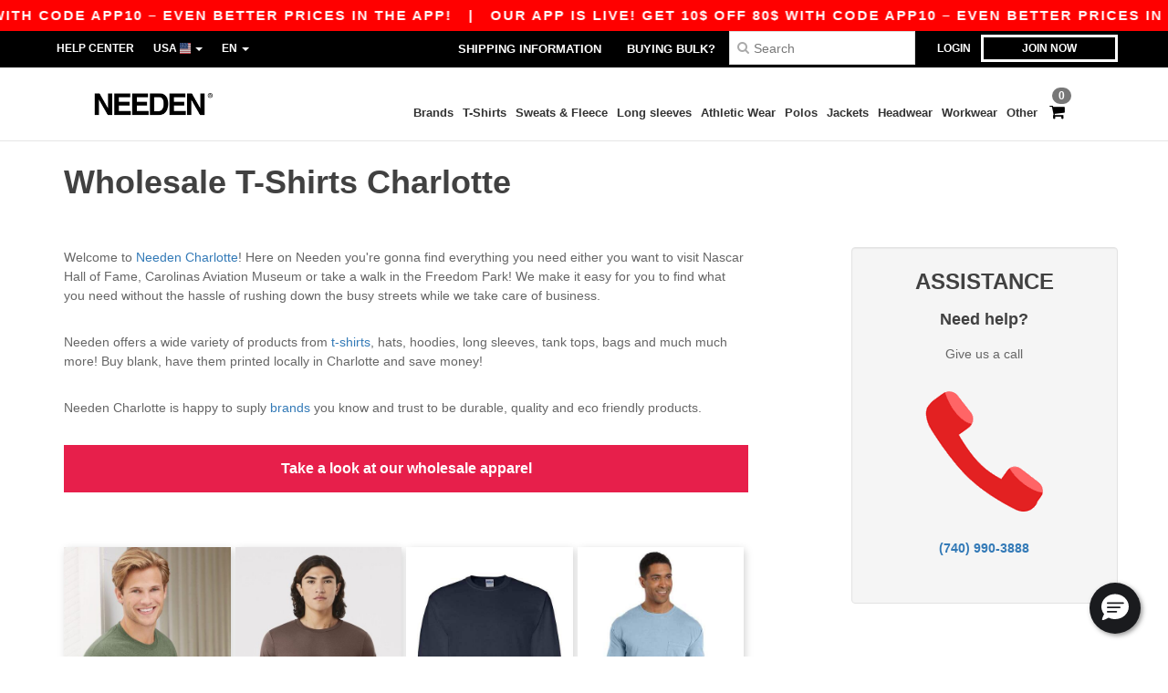

--- FILE ---
content_type: text/html; charset=utf-8
request_url: https://www.needen.com/local-wholesale-t-shirt/charlotte-north-carolina-491
body_size: 25951
content:
<!DOCTYPE html>
<html lang="en-us" xml:lang="en-us" xmlns="http://www.w3.org/1999/xhtml">
<head>
<script src="https://assets.needen.com/assets/helpers-58e770036fbb3fb3183c29d51a897f35bef1f7374e87574b231de0aa88a54e6b.js" type="module"></script>
<script src="https://assets.needen.com/assets/jquery_ujs-ebc5471ec714d40f34b4122459b5f6e825b7919e4c54f6835319a7215bdf22cb.js" type="module"></script>
<meta charset="utf-8">
<meta content="width=device-width, initial-scale=1.0, maximum-scale=1.0" name="viewport">

<link as="image" fetchpriority="high" href="https://assets.needen.com/assets/responsive/img_layout/wordans_logo_mobile/US_EN_208-ec9f70a4845d8254547584a41b3a9baa5615225c8156e0dfa82e7d2a4289453a.png" media="(max-width: 768px)" rel="preload">
<link as="image" fetchpriority="high" href="https://assets.needen.com/assets/responsive/img_layout/wordans_logo_desktop/US_EN_480-71759dc8a7f1d2259f222cc9016c0de63460895339ef62b4a1ac3e41d352948c.png" media="(min-width: 768.1px)" rel="preload">
<title>
Wholesale T-shirts Charlotte - Needen | Needen USA
</title>

    <script>
    // Define dataLayer and the gtag function.
    window.dataLayer = window.dataLayer || [];
    function gtag(){dataLayer.push(arguments);}

    // Set default consent to 'denied' as a placeholder
    gtag('consent', 'default', {
      'ad_storage': 'denied',
      'ad_user_data': 'denied',
      'ad_personalization': 'denied',
      'analytics_storage': 'denied',
      'personalization_storage': 'denied',
      'functionality_storage': 'denied',
      'security_storage': 'granted'
    });

    // set gtag consent data based on cookies
    function getCookie(name) {
        let value = "; " + document.cookie;
        let parts = value.split("; " + name + "=");
        if (parts.length === 2) return parts.pop().split(";").shift();
    }

    gtag('consent', 'update', {
      'ad_storage': 'granted',
      'ad_user_data': 'granted',
      'ad_personalization': 'granted',
      'analytics_storage': 'granted',
      'personalization_storage': 'granted',
      'functionality_storage': 'granted',
    });

    </script>


    <script>
      function gtmDatalayerEvent(options) {}
    </script>

  <script async src="https://www.googletagmanager.com/gtag/js?id=G-YH006SQB2R"></script>
  <script>
    window.dataLayer = window.dataLayer || [];
    function gtag(){dataLayer.push(arguments);}
    gtag('js', new Date());

      gtag('config', 'G-YH006SQB2R');

        gtag('event', 'local_page', {'send_to': 'G-YH006SQB2R', 'event_category': "local_page", 'event_action': "local_wholesale_city"});

      gtag('config', 'G-HCW2FHX90Z');

        gtag('event', 'local_page', {'send_to': 'G-HCW2FHX90Z', 'event_category': "local_page", 'event_action': "local_wholesale_city"});


          gtag('config', 'AW-479773591', { 'allow_enhanced_conversions': true, 'server_container_url': 'https://server-side-tagging-2djpxrgfza-uc.a.run.app' });

    if (window.location.search.includes("utm_medium=Facebook")) {
        gtag('event', 'tracking', {'send_to': 'G-YH006SQB2R', 'event_category': "facebook"});
        gtag('event', 'tracking', {'send_to': 'G-HCW2FHX90Z', 'event_category': "facebook"});
    }
    if (window.location.search.includes("utm_medium=Pinterest")) {
        gtag('event', 'tracking', {'send_to': 'G-YH006SQB2R', 'event_category': "pinterest"});
        gtag('event', 'tracking', {'send_to': 'G-HCW2FHX90Z', 'event_category': "pinterest"});
    }

  </script>



<link rel="stylesheet" href="https://assets.needen.com/assets/bootstrap-3.3.7.min-f00e23f54935f2633ddd7c70d453f642e812bb373459d0158c6b5cdc5e6618af.css" media="all" />

<link rel="stylesheet" href="https://assets.needen.com/assets/smarty_all-5eafaf975de8f7f1f1d6a29ca9d19dbb3a5fc5f889677592c6f1703755c6376c.css" media="all" />
<link rel="stylesheet" href="https://assets.needen.com/assets/tailwind-226087919e23fef6e11ae3ae43b1a64c5f113d1bed42ccdd5bf6095f9d02464f.css" />
<link rel="stylesheet" href="https://assets.needen.com/assets/embla-carousel-41fa1509df9a193a12e2b3d7ed7e1f109c4aae932e455afce11028bcf898c165.css" />
<script src="https://assets.needen.com/assets/jquery-2.2.4.min-9b25dc3bf6bfd9a68866a5c95ee9afff221725e60eeecd44bd8a1c6b1eada73e.js"></script>
<script src="https://assets.needen.com/assets/bootstrap-3.3.7.min-5391353b781af4c90da267f2148fb8c3b13647520070161a54869d19f486a495.js"></script>
<script src="https://assets.needen.com/assets/jquery.browser.min-e1642f8566366f41cf89fee202c70dfa337b3b4f317750857127b75ae748c190.js" async="async"></script>
<script src="https://assets.needen.com/assets/jquery.animate-enhanced.min-96b9c28c7ed3b24f695e900fa1a62992319fbb78a8bf565b42aa2a35d858bf86.js" async="async"></script>
<script src="https://assets.needen.com/assets/clipboard.min-55680ff4f2cd87b3ea2008d083379b3362699271ebcacf840bf1cc069dd108a4.js" async="async" onload="loadClipboard()"></script>

<script src="https://assets.needen.com/assets/smarty-d86042a23495072d0113da755313fee0e5a56b19b316557718dbc5fe49d5ee91.js"></script>
<meta content="none" name="msapplication-config">
<meta content="yes" name="apple-mobile-web-app-capable">
<meta content="yes" name="mobile-web-app-capable">
<meta content="Needen" name="apple-mobile-web-app-title">
<meta content="#000000" name="theme-color">
<meta content="Needen" name="application-name">
<link href="/app-icon.png" rel="icon">
<link href="/app-icon.png" rel="apple-touch-icon">
<link href="/manifest.json" rel="manifest">
<link href="https://www.needen.com/feeds/open_search.xml" rel="search" title="Content search" type="application/opensearchdescription+xml">
<meta content="Needen" name="og:site_name">
<meta content="website" property="og:type">
<meta content="https://www.needen.com/local-wholesale-t-shirt/charlotte-north-carolina-491" property="og.url">
<meta content="Wholesale T-shirts Charlotte - Needen | Needen USA" property="og:title">
<meta content="Wholesale t-shirts Charlotte, buy t-shirts, hoodies, longsleeves in Charlotte,blank apparel in Charlotte, wholesale garments in Charlotte, needen Charlotte, wholesale brands in Charlotte, Needen Charlotte" property="og:description">


<meta content="en-us" http-equiv="Content-Language">
<meta content="Wholesale t-shirts Charlotte, buy t-shirts, hoodies, longsleeves in Charlotte,blank apparel in Charlotte, wholesale garments in Charlotte, needen Charlotte, wholesale brands in Charlotte, Needen Charlotte" name="description">
<meta content="Copyright Needen - 2026" name="copyright">
<meta content="www.needen.com" name="author">
<meta content="General" name="Rating">
<meta content="app-id=6752560730" name="apple-itunes-app">
<meta content="INDEX, FOLLOW, ALL" name="Robots">





</head>


<body class="enable-animation topbar local en-US needen">
<div data-sitekey="6LcE9N4gAAAAAEFWm5gDikdc5QtY8qErAd0FcbOw" id="recaptcha-script"></div>
<div class="topbar hidden-xs hidden-sm scrollable">
<div class="topbar-text-container topbar-animate-active">
<div class="topbar-text">
<span onclick="decode64AndRedirect('aHR0cHM6Ly93d3cubmVlZGVuLmNvbS9kaXNwbGF5L21vYmlsZV9hcHA=');" data-crypt="true">Our app is live! Get 10$ off 80$ with code APP10 – Even better prices in the app!</span>
</div>

&nbsp;&nbsp;|&nbsp;&nbsp;
<div class="topbar-text">
<span onclick="decode64AndRedirect('aHR0cHM6Ly93d3cubmVlZGVuLmNvbS9kaXNwbGF5L21vYmlsZV9hcHA=');" data-crypt="true">Our app is live! Get 10$ off 80$ with code APP10 – Even better prices in the app!</span>
</div>

&nbsp;&nbsp;|&nbsp;&nbsp;
<div class="topbar-text">
<span onclick="decode64AndRedirect('aHR0cHM6Ly93d3cubmVlZGVuLmNvbS9kaXNwbGF5L21vYmlsZV9hcHA=');" data-crypt="true">Our app is live! Get 10$ off 80$ with code APP10 – Even better prices in the app!</span>
</div>

&nbsp;&nbsp;|&nbsp;&nbsp;
<div class="topbar-text">
<span onclick="decode64AndRedirect('aHR0cHM6Ly93d3cubmVlZGVuLmNvbS9kaXNwbGF5L21vYmlsZV9hcHA=');" data-crypt="true">Our app is live! Get 10$ off 80$ with code APP10 – Even better prices in the app!</span>
</div>

&nbsp;&nbsp;|&nbsp;&nbsp;
<div class="topbar-text">
<span onclick="decode64AndRedirect('aHR0cHM6Ly93d3cubmVlZGVuLmNvbS9kaXNwbGF5L21vYmlsZV9hcHA=');" data-crypt="true">Our app is live! Get 10$ off 80$ with code APP10 – Even better prices in the app!</span>
</div>

&nbsp;&nbsp;|&nbsp;&nbsp;
</div>
</div>
<style>
  body div.topbar {
    font-size: 15px;
  }
</style>

<div class="" id="wrapper">
<div class="hidden-xs hidden-sm" id="topBar">

<div class="container">
<ul class="top-links list-inline pull-right">
<li class="text-welcome hidden-guest" id="user_dropdown">
<a class="dropdown-toggle" data-toggle="dropdown" href="#" title="Hello">
<i class="fa fa-user hidden-xs"></i>
<strong class="text-uppercase">
Hello
<span class="insert-username"></span>
</strong>
<i class="glyphicon caret"></i>
</a>
<ul class="dropdown-menu">
<li class="header_account">
<a rel="nofollow" href="/myaccount/profile"><i class="fa fa-user"></i>
My Account
</a></li>
<li>
<a rel="nofollow" href="/myaccount/carts"><i class="fa fa-cart-plus"></i>
My saved carts
</a></li>
<li>
<a rel="nofollow" href="/myaccount/orders"><i class="fa fa-list-ul"></i>
My Orders
</a></li>
<li>
<a rel="nofollow" href="/myaccount/stock_notifications"><i class="fa fa-lightbulb-o"></i>
Stock Notifications
</a></li>
<li>
<a rel="nofollow" href="/myaccount/wishlist"><i class="fa fa-heart-o"></i>
My wishlist
</a></li>
<li class="hide">
<a class="user_affiliate_element" href="/affiliate"><i class="fa fa-smile-o"></i>
Needen Representative
</a></li>
<li class="header_disconnect">
<a class="container_account" data-method="delete" href="/logout" onclick="javascript:resetCookies();" rel="nofollow">
<i class="fa fa-power-off"></i>
Logout
</a>
</li>
</ul>
</li>
<li class="hidden-user">
<a class="container_account" data-toggle="modal" href="#signinModal" onclick="javascript:checkUsernameCookie();" role="button">Login</a>
</li>
<li class="hidden-user">
<a class="lastone container_account" data-toggle="modal" href="#signupModal" role="button">
Join now
</a>
</li>
</ul>
<ul class="top-links list-inline">
<li class="hidden-xs hidden-sm">
<a href="/display/faqs">Help Center</a>
</li>
<li class="hidden-sm hidden-md hidden-lg hidden-xl border-none">
<a href="/display/faqs"><i aria-label="FAQs" class="fa fa-question-circle-o faq-circle"></i>
</a></li>
<li class="country-selector dropdown">
<a class="dropdown-toggle" data-toggle="dropdown" href="#" id="maincountry" title="USA Wholesale Clothing">
<span class="hidden-sm hidden-xs">
USA
</span>
<span>
<div class="fi fis fi-us"></div>
</span>
<span class="caret"></span>
</a>
<ul class="dropdown-langs dropdown-menu">
<li>
<a title="Needen Austria" rel="nofollow" href="https://www.needen.at/?src=select"><div class="fi fi-at"></div>
Austria
</a></li>
<li>
<a title="Needen Belgium" rel="nofollow" href="https://www.needen.be/?src=select"><div class="fi fi-be"></div>
Belgium
</a></li>
<li>
<a title="Needen Bulgaria" rel="nofollow" href="https://www.needen.ca?src=select"><div class="fi fi-bg"></div>
Bulgaria
</a></li>
<li>
<a title="Needen Canada" rel="nofollow" href="https://www.needen.ca?src=select"><div class="fi fi-ca"></div>
Canada
</a></li>
<li>
<a title="Needen Croatia" rel="nofollow" href="https://www.needen.ca?src=select"><div class="fi fi-hr"></div>
Croatia
</a></li>
<li>
<a title="Needen Czech Republic" rel="nofollow" href="https://en.needen.cz/?src=select"><div class="fi fi-cz"></div>
Czech Republic
</a></li>
<li>
<a title="Needen Denmark" rel="nofollow" href="https://www.needen.dk/?src=select"><div class="fi fi-dk"></div>
Denmark
</a></li>
<li>
<a title="Needen Deutschland" rel="nofollow" href="https://www.needen.de/?src=select"><div class="fi fi-de"></div>
Deutschland
</a></li>
<li>
<a title="Needen Finland" rel="nofollow" href="https://www.needen.fi/?src=select"><div class="fi fi-fi"></div>
Finland
</a></li>
<li>
<a title="Needen France" rel="nofollow" href="https://www.needen.fr/?src=select"><div class="fi fi-fr"></div>
France
</a></li>
<li>
<a title="Needen Greece" rel="nofollow" href="https://www.needen.ca?src=select"><div class="fi fi-gr"></div>
Greece
</a></li>
<li>
<a title="Needen Ireland" rel="nofollow" href="https://www.needen.ie/?src=select"><div class="fi fi-ie"></div>
Ireland
</a></li>
<li>
<a title="Needen Italy" rel="nofollow" href="https://www.needen.it/?src=select"><div class="fi fi-it"></div>
Italy
</a></li>
<li>
<a title="Needen Luxembourg" rel="nofollow" href="https://www.needen.lu/?src=select"><div class="fi fi-lu"></div>
Luxembourg
</a></li>
<li>
<a title="Needen Netherlands" rel="nofollow" href="https://www.needen.nl/?src=select"><div class="fi fi-nl"></div>
Netherlands
</a></li>
<li>
<a title="Needen Norway" rel="nofollow" href="https://www.needen.no/?src=select"><div class="fi fi-no"></div>
Norway
</a></li>
<li>
<a title="Needen Poland" rel="nofollow" href="https://www.needen.pl/?src=select"><div class="fi fi-pl"></div>
Poland
</a></li>
<li>
<a title="Needen Portugal" rel="nofollow" href="https://www.needen.pt/?src=select"><div class="fi fi-pt"></div>
Portugal
</a></li>
<li>
<a title="Needen Romania" rel="nofollow" href="https://www.needen.ca?src=select"><div class="fi fi-ro"></div>
Romania
</a></li>
<li>
<a title="Needen Spain" rel="nofollow" href="https://www.needen.es/?src=select"><div class="fi fi-es"></div>
Spain
</a></li>
<li>
<a title="Needen Sweden" rel="nofollow" href="https://www.needen.se/?src=select"><div class="fi fi-se"></div>
Sweden
</a></li>
<li>
<a title="Needen Switzerland" rel="nofollow" href="https://www.needen.ch/?src=select"><div class="fi fi-ch"></div>
Switzerland
</a></li>
<li>
<a title="Needen USA" rel="nofollow" href="https://www.needen.com/?src=select"><div class="fi fi-us"></div>
USA
</a></li>
<li>
<a title="Needen United Kingdom" rel="nofollow" href="https://www.needen.co.uk/?src=select"><div class="fi fi-gb"></div>
United Kingdom
</a></li>
</ul>
</li>
<li class="language-selector dropdown display-inline-block">
<a class="dropdown-toggle" data-toggle="dropdown" href="#" id="mainlanguage" title="en">
<span>
EN
</span>
<span class="caret"></span>
</a>
<ul class="dropdown-languages dropdown-menu">
<li><a title="Needen USA" rel="nofollow" href="https://www.needen.com/?src=select">English</a></li>
<li><a title="Needen USA" rel="nofollow" href="https://es.needen.com/?src=select">Español</a></li>
</ul>
</li>
</ul>
<div class="navbar-collapse pull-right hidden-xs hidden-sm">
<nav class="nav-main">
<ul class="nav nav-pills nav-main" id="topMain">
<!-- Customization tool button -->
<li class="hidden-md"><a title="95% of all orders leave us within 48H" href="/shipping-information">Shipping Information</a></li>
<li class="hidden-md"><a href="/bulk_orders">Buying bulk?</a></li>
<!-- Pets category button -->
<!-- Search -->
<li class="search-icon">
<i class="fa fa-search" id="search-bar-icon"></i>
</li>
<li class="search fullscreen search-box over-header">
<form action="/products" class="sb_wrapper wordans-search-box margin-bottom-0" method="get">
<input type="search" name="q" id="q" class="input form-control autocomplete-field" placeholder="Search" aria-label="Search" />
<div class="autocomplete-results mt-2 rounded-2xl grid-cols-2" data-brands="brands" data-categories="Categories" data-faqs="FAQs" data-no-results="No results." data-search-url="/products" data-see-more-product-results-for="see more product results for" data-suggestions="Suggestions"></div>

<div class="fa fa-times" id="closeSearch"></div>
</form>
</li>
</ul>
</nav>
</div>
</div>
</div>
<div id="headers-separator"></div>
<div class="sticky clearfix" id="header">
<header class="hidden-xs hidden-sm" id="topNav">
<div class="container">
<div class="col-lg-2 left-header" style="position: static !important;">
<!-- Logo -->
<a class="pull-left logo en-US" href="https://www.needen.com" title="Logo Needen"></a>
</div>
<div class="col-lg-9 col-md-12 right-header" style="position: static !important;">
<!-- Buttons -->
<ul class="pull-right nav nav-pills nav-second-main">
<!-- Cart -->
<li class="quick-cart">
<a href="https://www.needen.com/checkout/show_cart" rel="nofollow">
<span class="badge btn-xs badge-corner checkout cart-qty-icon">0</span>
<i class="fa fa-shopping-cart"></i>
</a>
<div class="cart-preview">
<div id="loading">
<div class="double-bounce1"></div>
<div class="double-bounce2"></div>
</div>
</div>
<div class="cart-preview-async-partial">
<a rel="noindex, nofollow" class="async-partial-link" style="display: none;" data-remote="true" href="/cart-preview">.</a>
</div>
</li>
</ul>
<ul class="pull-right nav navbar-nav" id="marketplace-menu">
<li class="dropdown mega-menu">
<a class="category_brands dropdown-toggle native-links-menu" href="/brands/wholesale-brands">Brands</a>
<div class="dropdown-menu container">
<div class="col-md-3 categories cat-row-1">
<div class="category marque">
<div class="category_title">A-B</div>
<div>
<a href="/adams-b23144">Adams
</a></div>
<div>
<a href="/adams-caps-b41876">Adams Caps
</a></div>
<div>
<a href="/alpine-b23710">Alpine
</a></div>
<div>
<a href="/alstyle-b41877">Alstyle
</a></div>
<div>
<a href="/american-apparel-b30">American Apparel
</a></div>
<div>
<a href="/augusta-b23159">Augusta
</a></div>
<div>
<a href="/augusta-sportswear-b21299">Augusta Sportswear
</a></div>
<div>
<a href="/authentic-pigment-b23153">Authentic Pigment
<span class="alert-danger">NEW</span>
</a></div>
<div>
<a href="/bagedge-b23165">BAGedge
<span class="alert-danger">NEW</span>
</a></div>
<div>
<a href="/badger-b21253">Badger
</a></div>
<div>
<a href="/bayside-b21330">Bayside
<span class="alert-danger">NEW</span>
</a></div>
<div>
<a href="/bella-canvas-b47">Bella+Canvas
</a></div>
<div>
<a href="/berne-b41942">Berne
</a></div>
<div>
<a href="/big-accessories-b23162">Big Accessories
<span class="alert-danger">NEW</span>
</a></div>
<div>
<a href="/boxercraft-b16579">Boxercraft
</a></div>
</div>
</div>
<div class="col-md-3 categories cat-row-2">
<div class="category marque">
<div class="category_title">C-H</div>
<div>
<a href="/c2-sport-b21257">C2 Sport
</a></div>
<div>
<a href="/carmel-towel-company-b21260">Carmel Towel Company
</a></div>
<div>
<a href="/champion-b21311">Champion
</a></div>
<div>
<a href="/code-v-b17068">Code V
</a></div>
<div>
<a href="/colorado-clothing-b21375">Colorado Clothing
</a></div>
<div>
<a href="/colortone-b16583">Colortone
</a></div>
<div>
<a href="/columbia-b4784">Columbia
</a></div>
<div>
<a href="/comfort-colors-b21528">Comfort Colors
</a></div>
<div>
<a href="/comfortwash-by-hanes-b44346">ComfortWash by Hanes
</a></div>
<div>
<a href="/core-365-b22055">Core 365
<span class="alert-danger">NEW</span>
</a></div>
<div>
<a href="/devon-jones-b22073">Devon &amp; Jones
<span class="alert-danger">NEW</span>
</a></div>
<div>
<a href="/dri-duck-b22696">Dri Duck
<span class="alert-danger">NEW</span>
</a></div>
<div>
<a href="/econscious-b21263">Econscious
</a></div>
<div>
<a href="/featherlite-b21266">FeatherLite
</a></div>
<div>
<a href="/flexfit-b16294">Flexfit
</a></div>
<div>
<a href="/fortress-b21579">Fortress
</a></div>
<div>
<a href="/gildan-b34">Gildan
</a></div>
<div>
<a href="/hanes-b48">Hanes
</a></div>
<div>
<a href="/harriton-b22064">Harriton
<span class="alert-danger">NEW</span>
</a></div>
<div>
<a href="/headsweats-b22728">Headsweats
<span class="alert-danger">NEW</span>
</a></div>
</div>
</div>
<div class="col-md-3 categories cat-row-3">
<div class="category marque">
<div class="category_title">I-S</div>
<div>
<a href="/independent-trading-co-b21275">Independent Trading Co.
</a></div>
<div>
<a href="/j-america-b21733">J. America
</a></div>
<div>
<a href="/jerzees-b16792">Jerzees
</a></div>
<div>
<a href="/kati-b16298">Kati
</a></div>
<div>
<a href="/lat-b21734">LAT
</a></div>
<div>
<a href="/lat-apparel-b41887">LAT Apparel
</a></div>
<div>
<a href="/liberty-bags-b21278">Liberty Bags
</a></div>
<div>
<a href="/ml-kishigo-b21284">ML Kishigo
</a></div>
<div>
<a href="/mv-sport-b21758">MV Sport
</a></div>
<div>
<a href="/next-level-b21317">Next Level
<span class="alert-info">PREMIUM</span>
</a></div>
<div>
<a href="/north-end-b22049">North End
<span class="alert-danger">NEW</span>
</a></div>
<div>
<a href="/north-end-sport-blue-b22070">North End Sport Blue
<span class="alert-danger">NEW</span>
</a></div>
<div>
<a href="/north-end-sport-red-b22061">North End Sport Red
</a></div>
<div>
<a href="/oad-b21761">OAD
</a></div>
<div>
<a href="/puma-golf-b41896">Puma Golf
</a></div>
<div>
<a href="/rabbit-skins-b17071">Rabbit Skins
</a></div>
<div>
<a href="/red-kap-b21287">Red Kap
</a></div>
<div>
<a href="/sierra-pacific-b21798">Sierra Pacific
</a></div>
<div>
<a href="/sportsman-b16307">Sportsman
</a></div>
<div>
<a href="/sublivie-b21323">SubliVie
</a></div>
</div>
</div>
<div class="col-md-3 categories cat-row-4">
<div class="category marque">
<div class="category_title">T-Z</div>
<div>
<a href="/team-365-b22052">Team 365
<span class="alert-danger">NEW</span>
</a></div>
<div>
<a href="/threadfast-b23792">Threadfast
<span class="alert-info">PREMIUM</span>
</a></div>
<div>
<a href="/tie-dye-b17074">Tie-Dye
</a></div>
<div>
<a href="/tultex-b44419">Tultex
</a></div>
<div>
<a href="/us-blanks-b41881">US Blanks
</a></div>
<div>
<a href="/ultraclub-b44345">UltraClub
</a></div>
<div>
<a href="/valucap-b21293">Valucap
</a></div>
<div>
<a href="/weatherproof-b21296">Weatherproof
</a></div>
<div>
<a href="/yp-classics-b44382">YP Classics
</a></div>
<div>
<a href="/yupoong-b16316">Yupoong
</a></div>
</div>
</div>
</div>

</li>
<li class="dropdown mega-menu">
<a class="category_2729 native-links-menu" href="/blank-apparel-accessories-c37029/t-shirts-s2729">T-Shirts</a>
<div class="dropdown-menu container">
<div class="row">
<div class="categories cat-row-1 col-md-3">
<div class="category">
<div class="category_title">
Gender
</div>
<div class="control-group">
<a href="/blank-apparel-accessories-c37029/t-shirts-s2729/men-g27">Men (161)</a>
</div>
<div class="control-group">
<a href="/blank-apparel-accessories-c37029/t-shirts-s2729/women-g24">Women (128)</a>
</div>
<div class="control-group">
<a href="/blank-apparel-accessories-c37029/t-shirts-s2729/unisex-g4789">Unisex (59)</a>
</div>
<div class="control-group">
<a href="/blank-apparel-accessories-c37029/t-shirts-s2729/kids-g10">Kids (42)</a>
</div>
<div class="control-group">
<a href="/blank-apparel-accessories-c37029/t-shirts-s2729/baby-g16549">Baby (16)</a>
</div>
<div class="control-group">
<a href="/blank-apparel-accessories-c37029/t-shirts-s2729/boys-g44373">Boys (43)</a>
</div>
<div class="control-group">
<a href="/blank-apparel-accessories-c37029/t-shirts-s2729/girls-g44374">Girls (43)</a>
</div>
</div>
</div>
<div class="categories cat-row-1 col-md-3">
<div class="category">
<div class="category_title">
Style
</div>
<div class="control-group">
<a href="/blank-apparel-accessories-c37029/short-sleeved-s22034">Short Sleeved (100)
</a></div>
<div class="control-group">
<a href="/blank-apparel-accessories-c37029/tie-dye-s21669">Tie-Dye (37)
</a></div>
<div class="control-group">
<a href="/blank-apparel-accessories-c37029/v-neck-s21679">V-Neck (32)
</a></div>
<div class="control-group">
<a href="/blank-apparel-accessories-c37029/pocket-s21753">Pocket (16)
</a></div>
<div class="control-group">
<a href="/blank-apparel-accessories-c37029/long-sleeves-s21954">Long Sleeves (12)
</a></div>
<div class="control-group">
<a href="/blank-apparel-accessories-c37029/triblend-s21682">Triblend (11)
</a></div>
<div class="control-group">
<a href="/blank-apparel-accessories-c37029/ringer-s21754">Ringer (7)
</a></div>
<div class="control-group">
<a href="/blank-apparel-accessories-c37029/scoopneck-s21902">Scoopneck (7)
</a></div>
<div class="control-group">
<a href="/blank-apparel-accessories-c37029/baby-s21770">Baby (6)
</a></div>
<div class="control-group">
<a href="/blank-apparel-accessories-c37029/raglan-s23820">Raglan (5)
</a></div>
<div class="control-group">
<a href="/blank-apparel-accessories-c37029/performance-s23830">Performance (5)
</a></div>
<div class="control-group">
<a href="/blank-apparel-accessories-c37029/burnout-s21905">Burnout (4)
</a></div>
<div class="control-group">
<a href="/blank-apparel-accessories-c37029/usa-made-s23245">USA-Made (4)
</a></div>
<div class="control-group">
<a href="/blank-apparel-accessories-c37029/tall-sizes-s21676">Tall Sizes (3)
</a></div>
<div class="control-group">
<a href="/blank-apparel-accessories-c37029/poly-cotton-s23847">Poly/Cotton (3)
</a></div>
<div class="control-group">
<a href="/blank-apparel-accessories-c37029/camo-s21633">Camo (1)
</a></div>
</div>
</div>
<div class="categories cat-row-2 col-md-3">
<div class="category">
<div class="category_title">
Weight
</div>
<div class="control-group">
<span onclick="decode64AndRedirect('L2JsYW5rLWFwcGFyZWwtYWNjZXNzb3JpZXMtYzM3MDI5L3Qtc2hpcnRzLXMyNzI5L3dlaWdodC0wLTU=');" data-crypt="true">up to 5oz. (116)</span>
</div>
<div class="control-group">
<span onclick="decode64AndRedirect('L2JsYW5rLWFwcGFyZWwtYWNjZXNzb3JpZXMtYzM3MDI5L3Qtc2hpcnRzLXMyNzI5L3dlaWdodC01LTY=');" data-crypt="true">from 5 to 6oz. (45)</span>
</div>
<div class="control-group">
<span onclick="decode64AndRedirect('L2JsYW5rLWFwcGFyZWwtYWNjZXNzb3JpZXMtYzM3MDI5L3Qtc2hpcnRzLXMyNzI5L3dlaWdodC02LTk5OTk=');" data-crypt="true">6oz. and over (55)</span>
</div>
</div>
<div class="category">
<div class="category_title">
Options
</div>
<div class="control-group">
<span onclick="decode64AndRedirect('L2JsYW5rLWFwcGFyZWwtYWNjZXNzb3JpZXMtYzM3MDI5L3Qtc2hpcnRzLXMyNzI5L3RlYXItYXdheS1vMg==');" data-crypt="true">Tear Away (88)</span>
</div>
<div class="control-group">
<span onclick="decode64AndRedirect('L2JsYW5rLWFwcGFyZWwtYWNjZXNzb3JpZXMtYzM3MDI5L3Qtc2hpcnRzLXMyNzI5L29yZ2FuaWMtbzU=');" data-crypt="true">Organic (8)</span>
</div>
<div class="control-group">
<span onclick="decode64AndRedirect('L2JsYW5rLWFwcGFyZWwtYWNjZXNzb3JpZXMtYzM3MDI5L3Qtc2hpcnRzLXMyNzI5L3RhZ2xlc3MtbzY=');" data-crypt="true">Tagless (18)</span>
</div>
<div class="control-group">
<span onclick="decode64AndRedirect('L2JsYW5rLWFwcGFyZWwtYWNjZXNzb3JpZXMtYzM3MDI5L3Qtc2hpcnRzLXMyNzI5L25hZnRhLW80MA==');" data-crypt="true">NAFTA (2)</span>
</div>
<div class="control-group">
<span onclick="decode64AndRedirect('L2JsYW5rLWFwcGFyZWwtYWNjZXNzb3JpZXMtYzM3MDI5L3Qtc2hpcnRzLXMyNzI5L3BsdXMtc2l6ZS1vNDE=');" data-crypt="true">Plus size (3)</span>
</div>
<div class="control-group">
<span onclick="decode64AndRedirect('L2JsYW5rLWFwcGFyZWwtYWNjZXNzb3JpZXMtYzM3MDI5L3Qtc2hpcnRzLXMyNzI5L2N1c3RvbWl6YWJsZS1vNDM=');" data-crypt="true">Customizable (20)</span>
</div>
<div class="control-group">
<span onclick="decode64AndRedirect('L2JsYW5rLWFwcGFyZWwtYWNjZXNzb3JpZXMtYzM3MDI5L3Qtc2hpcnRzLXMyNzI5L2hpZ2gtc3RvY2stbzQ2');" data-crypt="true">High Stock (220)</span>
</div>
</div>
</div>
<div class="col-md-3 categories cat-row-3 col-brands">
<div class="category marque">
<div class="category_title">
Brands
</div>
<div class="control-group">
<a href="/blank-apparel-accessories-c37029/gildan-b34/t-shirts-s2729">Gildan
</a></div>
<div class="control-group">
<a href="/blank-apparel-accessories-c37029/next-level-b21317/t-shirts-s2729">Next Level
<span class="alert-info">PREMIUM</span>
</a></div>
<div class="control-group">
<a href="/blank-apparel-accessories-c37029/bella-canvas-b47/t-shirts-s2729">Bella+Canvas
</a></div>
<div class="control-group">
<a href="/blank-apparel-accessories-c37029/comfort-colors-b21528/t-shirts-s2729">Comfort Colors
</a></div>
<div class="control-group">
<a href="/blank-apparel-accessories-c37029/team-365-b22052/t-shirts-s2729">Team 365
<span class="alert-danger">NEW</span>
</a></div>
<div class="control-group">
<a href="/blank-apparel-accessories-c37029/jerzees-b16792/t-shirts-s2729">Jerzees
</a></div>
<div class="control-group">
<a href="/blank-apparel-accessories-c37029/colortone-b16583/t-shirts-s2729">Colortone
</a></div>
<div class="control-group">
<a href="/blank-apparel-accessories-c37029/hanes-b48/t-shirts-s2729">Hanes
</a></div>
<div class="control-group">
<a href="/blank-apparel-accessories-c37029/tie-dye-b17074/t-shirts-s2729">Tie-Dye
</a></div>
<div class="control-group">
<a href="/blank-apparel-accessories-c37029/augusta-sportswear-b21299/t-shirts-s2729">Augusta Sportswear
</a></div>
<div class="control-group">
<a href="/blank-apparel-accessories-c37029/t-shirts-s2729">More</a>
</div>
</div>
</div>
</div>
<hr>
<footer>
<div class="row products">
<div class="product-small col-md-4">
<a class="product-small" href="/gildan-5000-heavy-cotton-t-shirt-25320"><div class="image-holder">
<img alt="Gildan 5000 - Heavy Cotton T-Shirt" class="img-responsive" loading="lazy" src="https://assets.needen.com/files/models/2015/8/28/25320/25320_small.jpg?1732020655" />
</div>
<div class="infos-holder">
<div class="description">
Gildan 5000 - Heavy Cotton T-Shirt
</div>
<div class="price">
$2.56
</div>
</div>
</a>
</div>
<div class="product-small col-md-4">
<a class="product-small" href="/gildan-64000-softstyle-t-shirt-25344"><div class="image-holder">
<img alt="Gildan 64000 - Softstyle T-Shirt" class="img-responsive" loading="lazy" src="https://assets.needen.com/files/models/2015/8/28/25344/25344_small.jpg?1732020700" />
</div>
<div class="infos-holder">
<div class="description">
Gildan 64000 - Softstyle T-Shirt
</div>
<div class="price">
$3.38
</div>
</div>
</a>
</div>
<div class="product-small col-md-4">
<a class="product-small" href="/gildan-2000-ultra-cotton-t-shirt-25742"><div class="image-holder">
<img alt="Gildan 2000 - Ultra Cotton™ T-Shirt" class="img-responsive" loading="lazy" src="https://assets.needen.com/files/models/2015/8/31/25742/25742_small.jpg?1732021019" />
</div>
<div class="infos-holder">
<div class="description">
Gildan 2000 - Ultra Cotton™ T-Shirt
</div>
<div class="price">
$3.13
</div>
</div>
</a>
</div>
<div class="clear"></div>
</div>
</footer>
</div>

</li>
<li class="dropdown mega-menu">
<a class="category_3668 native-links-menu" href="/blank-apparel-accessories-c37029/sweats-fleece-s3668">Sweats &amp; Fleece</a>
<div class="dropdown-menu container">
<div class="row">
<div class="categories cat-row-1 col-md-3">
<div class="category">
<div class="category_title">
Gender
</div>
<div class="control-group">
<a href="/blank-apparel-accessories-c37029/sweats-fleece-s3668/men-g27">Men (158)</a>
</div>
<div class="control-group">
<a href="/blank-apparel-accessories-c37029/sweats-fleece-s3668/unisex-g4789">Unisex (53)</a>
</div>
<div class="control-group">
<a href="/blank-apparel-accessories-c37029/sweats-fleece-s3668/women-g24">Women (93)</a>
</div>
<div class="control-group">
<a href="/blank-apparel-accessories-c37029/sweats-fleece-s3668/kids-g10">Kids (16)</a>
</div>
<div class="control-group">
<a href="/blank-apparel-accessories-c37029/sweats-fleece-s3668/baby-g16549">Baby (3)</a>
</div>
</div>
</div>
<div class="categories cat-row-1 col-md-3">
<div class="category">
<div class="category_title">
Style
</div>
<div class="control-group">
<a href="/blank-apparel-accessories-c37029/hoodies-s21819">Hoodies (61)
</a></div>
<div class="control-group">
<a href="/blank-apparel-accessories-c37029/zip-s21743">Zip (35)
</a></div>
<div class="control-group">
<a href="/blank-apparel-accessories-c37029/crewneck-s21820">Crewneck (25)
</a></div>
<div class="control-group">
<a href="/blank-apparel-accessories-c37029/zip-neck-s21948">Zip Neck (23)
</a></div>
<div class="control-group">
<a href="/blank-apparel-accessories-c37029/tie-dye-s21663">Tie-Dye (5)
</a></div>
<div class="control-group">
<a href="/blank-apparel-accessories-c37029/cardigan-s21744">Cardigan (4)
</a></div>
<div class="control-group">
<a href="/blank-apparel-accessories-c37029/v-neck-s21947">V Neck (4)
</a></div>
<div class="control-group">
<a href="/blank-apparel-accessories-c37029/fleece-s23529">Fleece (2)
</a></div>
<div class="control-group">
<a href="/blank-apparel-accessories-c37029/camo-s21630">Camo (1)
</a></div>
<div class="control-group">
<a href="/blank-apparel-accessories-c37029/wide-neck-s37052">Wide Neck (1)
</a></div>
</div>
</div>
<div class="categories cat-row-2 col-md-3">
<div class="category">
<div class="category_title">
Weight
</div>
<div class="control-group">
<span onclick="decode64AndRedirect('L2JsYW5rLWFwcGFyZWwtYWNjZXNzb3JpZXMtYzM3MDI5L3N3ZWF0cy1mbGVlY2UtczM2NjgvZ3JhbW1hZ2UtMC0yMjA=');" data-crypt="true">up to 220g/m² (1)</span>
</div>
<div class="control-group">
<span onclick="decode64AndRedirect('L2JsYW5rLWFwcGFyZWwtYWNjZXNzb3JpZXMtYzM3MDI5L3N3ZWF0cy1mbGVlY2UtczM2NjgvZ3JhbW1hZ2UtMjkwLTk5OTk=');" data-crypt="true">290g/m² and over (3)</span>
</div>
</div>
<div class="category">
<div class="category_title">
Options
</div>
<div class="control-group">
<span onclick="decode64AndRedirect('L2JsYW5rLWFwcGFyZWwtYWNjZXNzb3JpZXMtYzM3MDI5L3N3ZWF0cy1mbGVlY2UtczM2NjgvdGVhci1hd2F5LW8y');" data-crypt="true">Tear Away (19)</span>
</div>
<div class="control-group">
<span onclick="decode64AndRedirect('L2JsYW5rLWFwcGFyZWwtYWNjZXNzb3JpZXMtYzM3MDI5L3N3ZWF0cy1mbGVlY2UtczM2Njgvb3JnYW5pYy1vNQ==');" data-crypt="true">Organic (5)</span>
</div>
<div class="control-group">
<span onclick="decode64AndRedirect('L2JsYW5rLWFwcGFyZWwtYWNjZXNzb3JpZXMtYzM3MDI5L3N3ZWF0cy1mbGVlY2UtczM2NjgvdGFnbGVzcy1vNg==');" data-crypt="true">Tagless (2)</span>
</div>
<div class="control-group">
<span onclick="decode64AndRedirect('L2JsYW5rLWFwcGFyZWwtYWNjZXNzb3JpZXMtYzM3MDI5L3N3ZWF0cy1mbGVlY2UtczM2NjgvY3VzdG9taXphYmxlLW80Mw==');" data-crypt="true">Customizable (6)</span>
</div>
<div class="control-group">
<span onclick="decode64AndRedirect('L2JsYW5rLWFwcGFyZWwtYWNjZXNzb3JpZXMtYzM3MDI5L3N3ZWF0cy1mbGVlY2UtczM2NjgvaGlnaC1zdG9jay1vNDY=');" data-crypt="true">High Stock (98)</span>
</div>
</div>
</div>
<div class="col-md-3 categories cat-row-3 col-brands">
<div class="category marque">
<div class="category_title">
Brands
</div>
<div class="control-group">
<a href="/blank-apparel-accessories-c37029/gildan-b34/sweats-fleece-s3668">Gildan
</a></div>
<div class="control-group">
<a href="/blank-apparel-accessories-c37029/next-level-b21317/sweats-fleece-s3668">Next Level
<span class="alert-info">PREMIUM</span>
</a></div>
<div class="control-group">
<a href="/blank-apparel-accessories-c37029/bella-canvas-b47/sweats-fleece-s3668">Bella+Canvas
</a></div>
<div class="control-group">
<a href="/blank-apparel-accessories-c37029/comfort-colors-b21528/sweats-fleece-s3668">Comfort Colors
</a></div>
<div class="control-group">
<a href="/blank-apparel-accessories-c37029/jerzees-b16792/sweats-fleece-s3668">Jerzees
</a></div>
<div class="control-group">
<a href="/blank-apparel-accessories-c37029/colortone-b16583/sweats-fleece-s3668">Colortone
</a></div>
<div class="control-group">
<a href="/blank-apparel-accessories-c37029/hanes-b48/sweats-fleece-s3668">Hanes
</a></div>
<div class="control-group">
<a href="/blank-apparel-accessories-c37029/harriton-b22064/sweats-fleece-s3668">Harriton
<span class="alert-danger">NEW</span>
</a></div>
<div class="control-group">
<a href="/blank-apparel-accessories-c37029/core-365-b22055/sweats-fleece-s3668">Core 365
<span class="alert-danger">NEW</span>
</a></div>
<div class="control-group">
<a href="/blank-apparel-accessories-c37029/augusta-sportswear-b21299/sweats-fleece-s3668">Augusta Sportswear
</a></div>
<div class="control-group">
<a href="/blank-apparel-accessories-c37029/sweats-fleece-s3668">More</a>
</div>
</div>
</div>
</div>
<hr>
<footer>
<div class="row products">
<div class="product-small col-md-4">
<a class="product-small" href="/gildan-g180-heavy-blend-8-oz-50-50-fleece-crew-18000-11167"><div class="image-holder">
<img alt="Gildan G180 - Heavy Blend™ 8 oz., 50/50 Fleece Crew (18000)" class="img-responsive" loading="lazy" src="https://assets.needen.com/files/models/2014/8/27/11167/11167_small.jpg?1732018830" />
</div>
<div class="infos-holder">
<div class="description">
Gildan G180 - Heavy Blend™ 8 oz., 50/50 Fleece Crew (18000)
</div>
<div class="price">
$7.94
</div>
</div>
</a>
</div>
<div class="product-small col-md-4">
<a class="product-small" href="/gildan-18500-heavy-blend-hooded-sweatshirt-25233"><div class="image-holder">
<img alt="Gildan 18500 - Heavy Blend™ Hooded Sweatshirt" class="img-responsive" loading="lazy" src="https://assets.needen.com/files/models/2015/8/28/25233/25233_small.jpg?1732020559" />
</div>
<div class="infos-holder">
<div class="description">
Gildan 18500 - Heavy Blend™ Hooded Sweatshirt
</div>
<div class="price">
$11.47
</div>
</div>
</a>
</div>
<div class="product-small col-md-4">
<a class="product-small" href="/gildan-g185-heavy-blend-8-oz-50-50-hood-18500-11173"><div class="image-holder">
<img alt="Gildan G185 - Heavy Blend™ 8 oz., 50/50 Hood (18500)" class="img-responsive" loading="lazy" src="https://assets.needen.com/files/models/2014/8/27/11173/11173_small.jpg?1732018842" />
</div>
<div class="infos-holder">
<div class="description">
Gildan G185 - Heavy Blend™ 8 oz., 50/50 Hood (18500)
</div>
<div class="price">
$11.19
</div>
</div>
</a>
</div>
<div class="clear"></div>
</div>
</footer>
</div>

</li>
<li class="dropdown mega-menu">
<a class="category_16378 native-links-menu" href="/blank-apparel-accessories-c37029/long-sleeves-s16378">Long sleeves</a>
<div class="dropdown-menu container">
<div class="row">
<div class="categories cat-row-1 col-md-3">
<div class="category">
<div class="category_title">
Gender
</div>
<div class="control-group">
<a href="/blank-apparel-accessories-c37029/long-sleeves-s16378/men-g27">Men (42)</a>
</div>
<div class="control-group">
<a href="/blank-apparel-accessories-c37029/long-sleeves-s16378/women-g24">Women (23)</a>
</div>
<div class="control-group">
<a href="/blank-apparel-accessories-c37029/long-sleeves-s16378/unisex-g4789">Unisex (11)</a>
</div>
<div class="control-group">
<a href="/blank-apparel-accessories-c37029/long-sleeves-s16378/kids-g10">Kids (6)</a>
</div>
<div class="control-group">
<a href="/blank-apparel-accessories-c37029/long-sleeves-s16378/baby-g16549">Baby (3)</a>
</div>
</div>
</div>
<div class="categories cat-row-1 col-md-3">
<div class="category">
<div class="category_title">
Style
</div>
<div class="control-group">
<a href="/blank-apparel-accessories-c37029/raglan-s21890">Raglan (13)
</a></div>
<div class="control-group">
<a href="/blank-apparel-accessories-c37029/pocket-s21884">Pocket (5)
</a></div>
<div class="control-group">
<a href="/blank-apparel-accessories-c37029/tie-dye-s21672">Tie-Dye (3)
</a></div>
<div class="control-group">
<a href="/blank-apparel-accessories-c37029/v-neck-s21887">V Neck (3)
</a></div>
<div class="control-group">
<a href="/blank-apparel-accessories-c37029/scoopneck-s21892">Scoopneck (3)
</a></div>
<div class="control-group">
<a href="/blank-apparel-accessories-c37029/made-in-usa-s23242">Made in USA (3)
</a></div>
<div class="control-group">
<a href="/blank-apparel-accessories-c37029/hooded-s21893">Hooded (2)
</a></div>
<div class="control-group">
<a href="/blank-apparel-accessories-c37029/buttons-s21896">Buttons (2)
</a></div>
<div class="control-group">
<a href="/blank-apparel-accessories-c37029/camo-s21636">Camo (1)
</a></div>
<div class="control-group">
<a href="/blank-apparel-accessories-c37029/thermal-s21901">Thermal (1)
</a></div>
<div class="control-group">
<a href="/blank-apparel-accessories-c37029/turtleneck-s26772">Turtleneck (1)
</a></div>
</div>
</div>
<div class="categories cat-row-2 col-md-3">
<div class="category">
<div class="category_title">
Options
</div>
<div class="control-group">
<span onclick="decode64AndRedirect('L2JsYW5rLWFwcGFyZWwtYWNjZXNzb3JpZXMtYzM3MDI5L2xvbmctc2xlZXZlcy1zMTYzNzgvdGVhci1hd2F5LW8y');" data-crypt="true">Tear Away (13)</span>
</div>
<div class="control-group">
<span onclick="decode64AndRedirect('L2JsYW5rLWFwcGFyZWwtYWNjZXNzb3JpZXMtYzM3MDI5L2xvbmctc2xlZXZlcy1zMTYzNzgvdGFnbGVzcy1vNg==');" data-crypt="true">Tagless (6)</span>
</div>
<div class="control-group">
<span onclick="decode64AndRedirect('L2JsYW5rLWFwcGFyZWwtYWNjZXNzb3JpZXMtYzM3MDI5L2xvbmctc2xlZXZlcy1zMTYzNzgvY3VzdG9taXphYmxlLW80Mw==');" data-crypt="true">Customizable (2)</span>
</div>
<div class="control-group">
<span onclick="decode64AndRedirect('L2JsYW5rLWFwcGFyZWwtYWNjZXNzb3JpZXMtYzM3MDI5L2xvbmctc2xlZXZlcy1zMTYzNzgvaGlnaC1zdG9jay1vNDY=');" data-crypt="true">High Stock (37)</span>
</div>
</div>
</div>
<div class="col-md-3 categories cat-row-3 col-brands">
<div class="category marque">
<div class="category_title">
Brands
</div>
<div class="control-group">
<a href="/blank-apparel-accessories-c37029/gildan-b34/long-sleeves-s16378">Gildan
</a></div>
<div class="control-group">
<a href="/blank-apparel-accessories-c37029/next-level-b21317/long-sleeves-s16378">Next Level
<span class="alert-info">PREMIUM</span>
</a></div>
<div class="control-group">
<a href="/blank-apparel-accessories-c37029/bella-canvas-b47/long-sleeves-s16378">Bella+Canvas
</a></div>
<div class="control-group">
<a href="/blank-apparel-accessories-c37029/hanes-b48/long-sleeves-s16378">Hanes
</a></div>
<div class="control-group">
<a href="/blank-apparel-accessories-c37029/devon-jones-b22073/long-sleeves-s16378">Devon &amp; Jones
<span class="alert-danger">NEW</span>
</a></div>
<div class="control-group">
<a href="/blank-apparel-accessories-c37029/bayside-b21330/long-sleeves-s16378">Bayside
<span class="alert-danger">NEW</span>
</a></div>
<div class="control-group">
<a href="/blank-apparel-accessories-c37029/j-america-b21733/long-sleeves-s16378">J. America
</a></div>
<div class="control-group">
<a href="/blank-apparel-accessories-c37029/lat-b21734/long-sleeves-s16378">LAT
</a></div>
<div class="control-group">
<a href="/blank-apparel-accessories-c37029/comfort-colors-b21528/long-sleeves-s16378">Comfort Colors
</a></div>
<div class="control-group">
<a href="/blank-apparel-accessories-c37029/augusta-sportswear-b21299/long-sleeves-s16378">Augusta Sportswear
</a></div>
<div class="control-group">
<a href="/blank-apparel-accessories-c37029/long-sleeves-s16378">More</a>
</div>
</div>
</div>
</div>
<hr>
<footer>
<div class="row products">
<div class="product-small col-md-4">
<a class="product-small" href="/gildan-2400-ultra-cotton-long-sleeve-t-shirt-25745"><div class="image-holder">
<img alt="Gildan 2400 - Ultra Cotton™ Long Sleeve T-Shirt" class="img-responsive" loading="lazy" src="https://assets.needen.com/files/models/2015/8/31/25745/25745_small.jpg?1732021025" />
</div>
<div class="infos-holder">
<div class="description">
Gildan 2400 - Ultra Cotton™ Long Sleeve T-Shirt
</div>
<div class="price">
$5.63
</div>
</div>
</a>
</div>
<div class="product-small col-md-4">
<a class="product-small" href="/gildan-5700-heavy-cotton-three-quarter-raglan-sleeve-t-shirt-38202"><div class="image-holder">
<img alt="Gildan 5700 - Heavy Cotton Three-Quarter Raglan Sleeve T-Shirt" class="img-responsive" loading="lazy" src="https://assets.needen.com/files/models/2016/1/6/38202/38202_small.jpg?1732023044" />
</div>
<div class="infos-holder">
<div class="description">
Gildan 5700 - Heavy Cotton Three-Quarter Raglan Sleeve T-Shirt
</div>
<div class="price">
$6.18
</div>
</div>
</a>
</div>
<div class="product-small col-md-4">
<a class="product-small" href="/next-level-6051-unisex-tri-blend-three-quarter-sleeve-raglan-tee-38286"><div class="image-holder">
<img alt="Next Level 6051 - Unisex Tri-Blend Three-Quarter Sleeve Raglan Tee" class="img-responsive" loading="lazy" src="https://assets.needen.com/files/models/2016/1/6/38286/38286_small.jpg?1732023095" />
</div>
<div class="infos-holder">
<div class="description">
Next Level 6051 - Unisex Tri-Blend Three-Quarter Sleeve Raglan Tee
</div>
<div class="price">
$7.68
</div>
</div>
</a>
</div>
<div class="clear"></div>
</div>
</footer>
</div>

</li>
<li class="dropdown mega-menu">
<a class="category_16555 native-links-menu" href="/blank-apparel-accessories-c37029/athletic-wear-s16555">Athletic Wear</a>
<div class="dropdown-menu container">
<div class="row">
<div class="categories cat-row-1 col-md-4">
<div class="category">
<div class="category_title">
Gender
</div>
<div class="control-group">
<a href="/blank-apparel-accessories-c37029/athletic-wear-s16555/men-g27">Men (45)</a>
</div>
<div class="control-group">
<a href="/blank-apparel-accessories-c37029/athletic-wear-s16555/women-g24">Women (22)</a>
</div>
<div class="control-group">
<a href="/blank-apparel-accessories-c37029/athletic-wear-s16555/kids-g10">Kids (12)</a>
</div>
<div class="control-group">
<a href="/blank-apparel-accessories-c37029/athletic-wear-s16555/unisex-g4789">Unisex (8)</a>
</div>
<div class="control-group">
<a href="/blank-apparel-accessories-c37029/athletic-wear-s16555/baby-g16549">Baby (1)</a>
</div>
</div>
</div>
<div class="categories cat-row-1 col-md-5">
<div class="category">
<div class="category_title">
Style
</div>
<div class="control-group">
<a href="/blank-apparel-accessories-c37029/pants-shorts-s21648">Pants &amp; Shorts (20)
</a></div>
<div class="control-group">
<a href="/blank-apparel-accessories-c37029/t-shirts-s21639">T-shirts (18)
</a></div>
<div class="control-group">
<a href="/blank-apparel-accessories-c37029/long-sleeves-s21645">Long Sleeves (12)
</a></div>
<div class="control-group">
<a href="/blank-apparel-accessories-c37029/jackets-s21654">Jackets (9)
</a></div>
<div class="control-group">
<a href="/blank-apparel-accessories-c37029/tank-tops-s23179">Tank Tops (7)
</a></div>
<div class="control-group">
<a href="/blank-apparel-accessories-c37029/polo-shirt-s21657">Polo Shirt (2)
</a></div>
<div class="control-group">
<a href="/blank-apparel-accessories-c37029/hoodies-s23185">Hoodies (2)
</a></div>
<div class="control-group">
<a href="/blank-apparel-accessories-c37029/sleeveless-jerseys-s23190">Sleeveless Jerseys (1)
</a></div>
<div class="control-group">
<a href="/blank-apparel-accessories-c37029/baseball-jerseys-s23192">Baseball Jerseys (1)
</a></div>
</div>
</div>
<div class="col-md-3 categories cat-row-3 col-brands">
<div class="category marque">
<div class="category_title">
Brands
</div>
<div class="control-group">
<a href="/blank-apparel-accessories-c37029/gildan-b34/athletic-wear-s16555">Gildan
</a></div>
<div class="control-group">
<a href="/blank-apparel-accessories-c37029/team-365-b22052/athletic-wear-s16555">Team 365
<span class="alert-danger">NEW</span>
</a></div>
<div class="control-group">
<a href="/blank-apparel-accessories-c37029/jerzees-b16792/athletic-wear-s16555">Jerzees
</a></div>
<div class="control-group">
<a href="/blank-apparel-accessories-c37029/hanes-b48/athletic-wear-s16555">Hanes
</a></div>
<div class="control-group">
<a href="/blank-apparel-accessories-c37029/augusta-sportswear-b21299/athletic-wear-s16555">Augusta Sportswear
</a></div>
<div class="control-group">
<a href="/blank-apparel-accessories-c37029/champion-b21311/athletic-wear-s16555">Champion
</a></div>
<div class="control-group">
<a href="/blank-apparel-accessories-c37029/devon-jones-b22073/athletic-wear-s16555">Devon &amp; Jones
<span class="alert-danger">NEW</span>
</a></div>
<div class="control-group">
<a href="/blank-apparel-accessories-c37029/augusta-b23159/athletic-wear-s16555">Augusta
</a></div>
<div class="control-group">
<a href="/blank-apparel-accessories-c37029/badger-b21253/athletic-wear-s16555">Badger
</a></div>
<div class="control-group">
<a href="/blank-apparel-accessories-c37029/core-365-b22055/athletic-wear-s16555">Core 365
<span class="alert-danger">NEW</span>
</a></div>
<div class="control-group">
<a href="/blank-apparel-accessories-c37029/athletic-wear-s16555">More</a>
</div>
</div>
</div>
</div>
<hr>
<footer>
<div class="row products">
<div class="product-small col-md-4">
<a class="product-small" href="/team-365-tt11l-men-s-zone-performance-long-sleeve-t-shirt-407273"><div class="image-holder">
<img alt="Team 365 TT11L - Mens Zone Performance Long-Sleeve T-Shirt" class="img-responsive" loading="lazy" src="https://assets.needen.com/files/models/2018/6/7/407273/407273_small.jpg?1732485395" />
</div>
<div class="infos-holder">
<div class="description">
Team 365 TT11L - Men&#39;s Zone Performance Long-Sleeve T-Shirt
</div>
<div class="price">
$8.80
</div>
</div>
</a>
</div>
<div class="product-small col-md-4">
<a class="product-small" href="/gildan-42000-core-performance-adult-short-sleeve-t-shirt-25290"><div class="image-holder">
<img alt="Gildan 42000 - Core Performance® Adult Short Sleeve T-Shirt" class="img-responsive" loading="lazy" src="https://assets.needen.com/files/models/2015/8/28/25290/25290_small.jpg?1732020618" />
</div>
<div class="infos-holder">
<div class="description">
Gildan 42000 - Core Performance® Adult Short Sleeve T-Shirt
</div>
<div class="price">
$5.99
</div>
</div>
</a>
</div>
<div class="product-small col-md-4">
<a class="product-small" href="/jerzees-21mr-sport-performance-short-sleeve-t-shirt-25726"><div class="image-holder">
<img alt="JERZEES 21MR - Sport Performance Short Sleeve T-Shirt" class="img-responsive" loading="lazy" src="https://assets.needen.com/files/models/2015/8/31/25726/25726_small.jpg?1732020993" />
</div>
<div class="infos-holder">
<div class="description">
JERZEES 21MR - Sport Performance Short Sleeve T-Shirt
</div>
<div class="price">
$4.07
</div>
</div>
</a>
</div>
<div class="clear"></div>
</div>
</footer>
</div>

</li>
<li class="dropdown mega-menu">
<a class="category_22095 native-links-menu" href="/blank-apparel-accessories-c37029/polos-s22095">Polos</a>
<div class="dropdown-menu container">
<div class="row">
<div class="categories cat-row-1 col-md-3">
<div class="category">
<div class="category_title">
Gender
</div>
<div class="control-group">
<a href="/blank-apparel-accessories-c37029/polos-s22095/men-g27">Men (40)</a>
</div>
<div class="control-group">
<a href="/blank-apparel-accessories-c37029/polos-s22095/women-g24">Women (28)</a>
</div>
<div class="control-group">
<a href="/blank-apparel-accessories-c37029/polos-s22095/unisex-g4789">Unisex (4)</a>
</div>
<div class="control-group">
<a href="/blank-apparel-accessories-c37029/polos-s22095/kids-g10">Kids (3)</a>
</div>
</div>
</div>
<div class="categories cat-row-1 col-md-3">
<div class="category">
<div class="category_title">
Style
</div>
<div class="control-group">
<a href="/blank-apparel-accessories-c37029/short-sleeves-s22103">Short Sleeves (23)
</a></div>
<div class="control-group">
<a href="/blank-apparel-accessories-c37029/long-sleeves-s22100">Long sleeves (18)
</a></div>
</div>
</div>
<div class="categories cat-row-2 col-md-3">
<div class="category">
<div class="category_title">
Weight
</div>
<div class="control-group">
<span onclick="decode64AndRedirect('L2JsYW5rLWFwcGFyZWwtYWNjZXNzb3JpZXMtYzM3MDI5L3BvbG9zLXMyMjA5NS9ncmFtbWFnZS0xNzAtMTk1');" data-crypt="true">from 170 to 195g/m² (1)</span>
</div>
<div class="control-group">
<span onclick="decode64AndRedirect('L2JsYW5rLWFwcGFyZWwtYWNjZXNzb3JpZXMtYzM3MDI5L3BvbG9zLXMyMjA5NS9ncmFtbWFnZS0yMTUtOTk5OQ==');" data-crypt="true">215g/m² and over (3)</span>
</div>
</div>
</div>
<div class="col-md-3 categories cat-row-3 col-brands">
<div class="category marque">
<div class="category_title">
Brands
</div>
<div class="control-group">
<a href="/blank-apparel-accessories-c37029/hanes-b48/polos-s22095">Hanes
</a></div>
<div class="control-group">
<a href="/blank-apparel-accessories-c37029/harriton-b22064/polos-s22095">Harriton
<span class="alert-danger">NEW</span>
</a></div>
<div class="control-group">
<a href="/blank-apparel-accessories-c37029/core-365-b22055/polos-s22095">Core 365
<span class="alert-danger">NEW</span>
</a></div>
<div class="control-group">
<a href="/blank-apparel-accessories-c37029/devon-jones-b22073/polos-s22095">Devon &amp; Jones
<span class="alert-danger">NEW</span>
</a></div>
<div class="control-group">
<a href="/blank-apparel-accessories-c37029/comfortwash-by-hanes-b44346/polos-s22095">ComfortWash by Hanes
</a></div>
<div class="control-group">
<a href="/blank-apparel-accessories-c37029/north-end-sport-red-b22061/polos-s22095">North End Sport Red
</a></div>
<div class="control-group">
<a href="/blank-apparel-accessories-c37029/team-365-b22052/polos-s22095">Team 365
<span class="alert-danger">NEW</span>
</a></div>
<div class="control-group">
<a href="/blank-apparel-accessories-c37029/lat-b21734/polos-s22095">LAT
</a></div>
<div class="control-group">
<a href="/blank-apparel-accessories-c37029/gildan-b34/polos-s22095">Gildan
</a></div>
<div class="control-group">
<a href="/blank-apparel-accessories-c37029/bayside-b21330/polos-s22095">Bayside
<span class="alert-danger">NEW</span>
</a></div>
<div class="control-group">
<a href="/blank-apparel-accessories-c37029/polos-s22095">More</a>
</div>
</div>
</div>
</div>
<hr>
<footer>
<div class="row products">
<div class="product-small col-md-4">
<a class="product-small" href="/gildan-8800-dryblend-jersey-sport-shirt-25748"><div class="image-holder">
<img alt="Gildan 8800 - DryBlend™ Jersey Sport Shirt" class="img-responsive" loading="lazy" src="https://assets.needen.com/files/models/2015/8/31/25748/25748_small.jpg?1732021030" />
</div>
<div class="infos-holder">
<div class="description">
Gildan 8800 - DryBlend™ Jersey Sport Shirt
</div>
<div class="price">
$8.50
</div>
</div>
</a>
</div>
<div class="product-small col-md-4">
<a class="product-small" href="/ash-city-core-365-88181-origin-tm-men-s-performance-pique-polo-10819"><div class="image-holder">
<img alt="Ash City Core 365 88181 - Origin Tm Mens Performance Pique Polo" class="img-responsive" loading="lazy" src="https://assets.needen.com/files/models/2014/8/27/10819/10819_small.jpg?1732018639" />
</div>
<div class="infos-holder">
<div class="description">
Ash City Core 365 88181 - Origin Tm Men&#39;s Performance Pique Polo
</div>
<div class="price">
$9.18
</div>
</div>
</a>
</div>
<div class="product-small col-md-4">
<a class="product-small" href="/hanes-054x-blended-jersey-sport-shirt-25416"><div class="image-holder">
<img alt="Hanes 054X - Blended Jersey Sport Shirt" class="img-responsive" loading="lazy" src="https://assets.needen.com/files/models/2015/8/28/25416/25416_small.jpg?1732020778" />
</div>
<div class="infos-holder">
<div class="description">
Hanes 054X - Blended Jersey Sport Shirt
</div>
<div class="price">
$5.85
</div>
</div>
</a>
</div>
<div class="clear"></div>
</div>
</footer>
</div>

</li>
<li class="dropdown mega-menu">
<a class="category_3669 native-links-menu" href="/blank-apparel-accessories-c37029/coats-jackets-s3669">Jackets</a>
<div class="dropdown-menu container">
<div class="row">
<div class="categories cat-row-1 col-md-4">
<div class="category">
<div class="category_title">
Gender
</div>
<div class="control-group">
<a href="/blank-apparel-accessories-c37029/coats-jackets-s3669/men-g27">Men (30)</a>
</div>
<div class="control-group">
<a href="/blank-apparel-accessories-c37029/coats-jackets-s3669/women-g24">Women (21)</a>
</div>
<div class="control-group">
<a href="/blank-apparel-accessories-c37029/coats-jackets-s3669/unisex-g4789">Unisex (4)</a>
</div>
<div class="control-group">
<a href="/blank-apparel-accessories-c37029/coats-jackets-s3669/accessories-g1994">Accessories (1)</a>
</div>
</div>
</div>
<div class="categories cat-row-1 col-md-5">
<div class="category">
<div class="category_title">
Style
</div>
<div class="control-group">
<a href="/blank-apparel-accessories-c37029/softshell-s37023">Softshell (14)
</a></div>
<div class="control-group">
<a href="/blank-apparel-accessories-c37029/fleece-s37025">Fleece (10)
</a></div>
<div class="control-group">
<a href="/blank-apparel-accessories-c37029/down-jackets-s37035">Down Jackets (4)
</a></div>
<div class="control-group">
<a href="/blank-apparel-accessories-c37029/rain-jackets-s22898">Rain Jackets (3)
</a></div>
<div class="control-group">
<a href="/blank-apparel-accessories-c37029/canvas-s22916">Canvas (3)
</a></div>
<div class="control-group">
<a href="/blank-apparel-accessories-c37029/sleeveless-s37031">Sleeveless (3)
</a></div>
<div class="control-group">
<a href="/blank-apparel-accessories-c37029/windbreakers-s22217">Windbreakers (2)
</a></div>
<div class="control-group">
<a href="/blank-apparel-accessories-c37029/insulated-s22235">Insulated (2)
</a></div>
<div class="control-group">
<a href="/blank-apparel-accessories-c37029/bomber-s22986">Bomber (2)
</a></div>
<div class="control-group">
<a href="/blank-apparel-accessories-c37029/sports-jackets-s22220">Sports Jackets (1)
</a></div>
<div class="control-group">
<a href="/blank-apparel-accessories-c37029/nylon-jackets-s22229">Nylon jackets (1)
</a></div>
<div class="control-group">
<a href="/blank-apparel-accessories-c37029/microfleece-s22895">Microfleece (1)
</a></div>
<div class="control-group">
<a href="/blank-apparel-accessories-c37029/reflective-s22921">Reflective (1)
</a></div>
<div class="control-group">
<a href="/blank-apparel-accessories-c37029/denim-s37028">Denim (1)
</a></div>
</div>
</div>
<div class="col-md-3 categories cat-row-3 col-brands">
<div class="category marque">
<div class="category_title">
Brands
</div>
<div class="control-group">
<a href="/blank-apparel-accessories-c37029/core-365-b22055/coats-jackets-s3669">Core 365
<span class="alert-danger">NEW</span>
</a></div>
<div class="control-group">
<a href="/blank-apparel-accessories-c37029/north-end-b22049/coats-jackets-s3669">North End
<span class="alert-danger">NEW</span>
</a></div>
<div class="control-group">
<a href="/blank-apparel-accessories-c37029/devon-jones-b22073/coats-jackets-s3669">Devon &amp; Jones
<span class="alert-danger">NEW</span>
</a></div>
<div class="control-group">
<a href="/blank-apparel-accessories-c37029/threadfast-b23792/coats-jackets-s3669">Threadfast
<span class="alert-info">PREMIUM</span>
</a></div>
<div class="control-group">
<a href="/blank-apparel-accessories-c37029/dri-duck-b22696/coats-jackets-s3669">Dri Duck
<span class="alert-danger">NEW</span>
</a></div>
<div class="control-group">
<a href="/blank-apparel-accessories-c37029/north-end-sport-red-b22061/coats-jackets-s3669">North End Sport Red
</a></div>
<div class="control-group">
<a href="/blank-apparel-accessories-c37029/augusta-sportswear-b21299/coats-jackets-s3669">Augusta Sportswear
</a></div>
<div class="control-group">
<a href="/blank-apparel-accessories-c37029/puma-golf-b41896/coats-jackets-s3669">Puma Golf
</a></div>
<div class="control-group">
<a href="/blank-apparel-accessories-c37029/harriton-b22064/coats-jackets-s3669">Harriton
<span class="alert-danger">NEW</span>
</a></div>
<div class="control-group">
<a href="/blank-apparel-accessories-c37029/ml-kishigo-b21284/coats-jackets-s3669">ML Kishigo
</a></div>
<div class="control-group">
<a href="/blank-apparel-accessories-c37029/coats-jackets-s3669">More</a>
</div>
</div>
</div>
</div>
<hr>
<footer>
<div class="row products">
<div class="product-small col-md-4">
<a class="product-small" href="/independent-trading-co-exp95nb-men-s-heavyweight-windbreaker-jacket-38214"><div class="image-holder">
<img alt="Independent Trading Co. EXP95NB - Mens Heavyweight Windbreaker Jacket" class="img-responsive" loading="lazy" src="https://assets.needen.com/files/models/2016/1/6/38214/38214_small.jpg?1471446792" />
</div>
<div class="infos-holder">
<div class="description">
Independent Trading Co. EXP95NB - Men&#39;s Heavyweight Windbreaker Jacket
</div>
<div class="price">
$23.69
</div>
</div>
</a>
</div>
<div class="product-small col-md-4">
<a class="product-small" href="/ash-city-core-365-88190-journey-core-365-men-s-fleece-jackets-10855"><div class="image-holder">
<img alt="Ash City Core 365 88190 - Journey Core 365™ Mens Fleece Jackets" class="img-responsive" loading="lazy" src="https://assets.needen.com/files/models/2014/8/27/10855/10855_small.jpg?1732018699" />
</div>
<div class="infos-holder">
<div class="description">
Ash City Core 365 88190 - Journey Core 365™ Men&#39;s Fleece Jackets
</div>
<div class="price">
$20.47
</div>
</div>
</a>
</div>
<div class="product-small col-md-4">
<a class="product-small" href="/ash-city-north-end-78032-ladies-techno-lite-jacket-10111"><div class="image-holder">
<img alt="Ash City North End 78032 - Ladies Techno Lite Jacket" class="img-responsive" loading="lazy" src="https://assets.needen.com/files/models/2014/8/27/10111/10111_small.jpg?1732018373" />
</div>
<div class="infos-holder">
<div class="description">
Ash City North End 78032 - Ladies&#39; Techno Lite Jacket
</div>
<div class="price">
$32.00
</div>
</div>
</a>
</div>
<div class="clear"></div>
</div>
</footer>
</div>

</li>
<li class="dropdown mega-menu">
<a class="category_2732 native-links-menu" href="/blank-apparel-accessories-c37029/headwear-s2732">Headwear</a>
<div class="dropdown-menu container">
<div class="row">
<div class="categories cat-row-1 col-md-5">
<div class="category">
<div class="category_title">
Style
</div>
<div class="control-group">
<a href="/blank-apparel-accessories-c37029/twill-s21873">Twill (17)
</a></div>
<div class="control-group">
<a href="/blank-apparel-accessories-c37029/baseball-s21750">Baseball (15)
</a></div>
<div class="control-group">
<a href="/blank-apparel-accessories-c37029/camo-s21778">Camo (13)
</a></div>
<div class="control-group">
<a href="/blank-apparel-accessories-c37029/mesh-s21790">Mesh (12)
</a></div>
<div class="control-group">
<a href="/blank-apparel-accessories-c37029/toque-s21740">Toque (7)
</a></div>
<div class="control-group">
<a href="/blank-apparel-accessories-c37029/flat-bill-s21870">Flat Bill (5)
</a></div>
<div class="control-group">
<a href="/blank-apparel-accessories-c37029/sport-s21879">Sport (5)
</a></div>
<div class="control-group">
<a href="/blank-apparel-accessories-c37029/snapback-s23038">Snapback (3)
</a></div>
<div class="control-group">
<a href="/blank-apparel-accessories-c37029/beanie-s26760">Beanie (3)
</a></div>
<div class="control-group">
<a href="/blank-apparel-accessories-c37029/hats-s22106">Hats (2)
</a></div>
<div class="control-group">
<a href="/blank-apparel-accessories-c37029/visor-s21876">Visor (1)
</a></div>
<div class="control-group">
<a href="/blank-apparel-accessories-c37029/fidel-s21882">Fidel (1)
</a></div>
<div class="control-group">
<a href="/blank-apparel-accessories-c37029/others-s22109">Others (1)
</a></div>
<div class="control-group">
<a href="/blank-apparel-accessories-c37029/driver-caps-s23235">Driver Caps (1)
</a></div>
<div class="control-group">
<a href="/blank-apparel-accessories-c37029/reflective-s23239">Reflective (1)
</a></div>
</div>
</div>
<div class="categories cat-row-2 col-md-4">
<div class="category">
<div class="category_title">
Options
</div>
<div class="control-group">
<span onclick="decode64AndRedirect('L2JsYW5rLWFwcGFyZWwtYWNjZXNzb3JpZXMtYzM3MDI5L2hlYWR3ZWFyLXMyNzMyL29yZ2FuaWMtbzU=');" data-crypt="true">Organic (3)</span>
</div>
<div class="control-group">
<span onclick="decode64AndRedirect('L2JsYW5rLWFwcGFyZWwtYWNjZXNzb3JpZXMtYzM3MDI5L2hlYWR3ZWFyLXMyNzMyL2hpZ2gtc3RvY2stbzQ2');" data-crypt="true">High Stock (81)</span>
</div>
</div>
</div>
<div class="col-md-3 categories cat-row-3 col-brands">
<div class="category marque">
<div class="category_title">
Brands
</div>
<div class="control-group">
<a href="/blank-apparel-accessories-c37029/team-365-b22052/headwear-s2732">Team 365
<span class="alert-danger">NEW</span>
</a></div>
<div class="control-group">
<a href="/blank-apparel-accessories-c37029/flexfit-b16294/headwear-s2732">Flexfit
</a></div>
<div class="control-group">
<a href="/blank-apparel-accessories-c37029/yupoong-b16316/headwear-s2732">Yupoong
</a></div>
<div class="control-group">
<a href="/blank-apparel-accessories-c37029/big-accessories-b23162/headwear-s2732">Big Accessories
<span class="alert-danger">NEW</span>
</a></div>
<div class="control-group">
<a href="/blank-apparel-accessories-c37029/adams-b23144/headwear-s2732">Adams
</a></div>
<div class="control-group">
<a href="/blank-apparel-accessories-c37029/adams-caps-b41876/headwear-s2732">Adams Caps
</a></div>
<div class="control-group">
<a href="/blank-apparel-accessories-c37029/authentic-pigment-b23153/headwear-s2732">Authentic Pigment
<span class="alert-danger">NEW</span>
</a></div>
<div class="control-group">
<a href="/blank-apparel-accessories-c37029/econscious-b21263/headwear-s2732">Econscious
</a></div>
<div class="control-group">
<a href="/blank-apparel-accessories-c37029/columbia-b4784/headwear-s2732">Columbia
</a></div>
<div class="control-group">
<a href="/blank-apparel-accessories-c37029/dri-duck-b22696/headwear-s2732">Dri Duck
<span class="alert-danger">NEW</span>
</a></div>
<div class="control-group">
<a href="/blank-apparel-accessories-c37029/headwear-s2732">More</a>
</div>
</div>
</div>
</div>
<hr>
<footer>
<div class="row products">
<div class="product-small col-md-4">
<a class="product-small" href="/yupoong-6506-adult-5-panel-retro-trucker-cap-407536"><div class="image-holder">
<img alt="Yupoong 6506 - Adult 5-Panel Retro Trucker Cap" class="img-responsive" loading="lazy" src="https://assets.needen.com/files/models/2019/1/24/407536/407536_small.jpg?1732485476" />
</div>
<div class="infos-holder">
<div class="description">
Yupoong 6506 - Adult 5-Panel Retro Trucker Cap
</div>
<div class="price">
$6.49
</div>
</div>
</a>
</div>
<div class="product-small col-md-4">
<a class="product-small" href="/yupoong-6006-five-panel-classic-trucker-cap-27756"><div class="image-holder">
<img alt="Yupoong 6006 - Five-Panel Classic Trucker Cap" class="img-responsive" loading="lazy" src="https://assets.needen.com/files/models/2015/9/1/27756/27756_small.jpg?1732021916" />
</div>
<div class="infos-holder">
<div class="description">
Yupoong 6006 - Five-Panel Classic Trucker Cap
</div>
<div class="price">
$6.49
</div>
</div>
</a>
</div>
<div class="product-small col-md-4">
<a class="product-small" href="/yupoong-6606-retro-trucker-27777"><div class="image-holder">
<img alt="Yupoong 6606 - Retro Trucker" class="img-responsive" loading="lazy" src="https://assets.needen.com/files/models/2015/9/1/27777/27777_small.jpg?1732021932" />
</div>
<div class="infos-holder">
<div class="description">
Yupoong 6606 - Retro Trucker
</div>
<div class="price">
$6.49
</div>
</div>
</a>
</div>
<div class="clear"></div>
</div>
</footer>
</div>

</li>
<li class="dropdown mega-menu">
<a class="category_16558 native-links-menu" href="/blank-apparel-accessories-c37029/workwear-s16558">Workwear</a>
<div class="dropdown-menu container">
<div class="row">
<div class="categories cat-row-1 col-md-4">
<div class="category">
<div class="category_title">
Gender
</div>
<div class="control-group">
<a href="/blank-apparel-accessories-c37029/workwear-s16558/men-g27">Men (22)</a>
</div>
<div class="control-group">
<a href="/blank-apparel-accessories-c37029/workwear-s16558/women-g24">Women (2)</a>
</div>
</div>
</div>
<div class="categories cat-row-1 col-md-5">
<div class="category">
<div class="category_title">
Style
</div>
<div class="control-group">
<a href="/blank-apparel-accessories-c37029/construction-s21756">Construction (17)
</a></div>
<div class="control-group">
<a href="/blank-apparel-accessories-c37029/jackets-s23535">Jackets (4)
</a></div>
<div class="control-group">
<a href="/blank-apparel-accessories-c37029/lab-jackets-s21814">Lab jackets (1)
</a></div>
<div class="control-group">
<a href="/blank-apparel-accessories-c37029/pants-s22162">Pants (1)
</a></div>
<div class="control-group">
<a href="/blank-apparel-accessories-c37029/uniforms-s26775">Uniforms (1)
</a></div>
</div>
</div>
<div class="col-md-3 categories cat-row-3 col-brands">
<div class="category marque">
<div class="category_title">
Brands
</div>
<div class="control-group">
<a href="/blank-apparel-accessories-c37029/harriton-b22064/workwear-s16558">Harriton
<span class="alert-danger">NEW</span>
</a></div>
<div class="control-group">
<a href="/blank-apparel-accessories-c37029/north-end-b22049/workwear-s16558">North End
<span class="alert-danger">NEW</span>
</a></div>
<div class="control-group">
<a href="/blank-apparel-accessories-c37029/red-kap-b21287/workwear-s16558">Red Kap
</a></div>
<div class="control-group">
<a href="/blank-apparel-accessories-c37029/berne-b41942/workwear-s16558">Berne
</a></div>
<div class="control-group">
<a href="/blank-apparel-accessories-c37029/ml-kishigo-b21284/workwear-s16558">ML Kishigo
</a></div>
</div>
</div>
</div>
<hr>
<footer>
<div class="row products">
<div class="product-small col-md-4">
<a class="product-small" href="/harriton-m898-adult-restore-4-9-oz-scrub-bottom-61742"><div class="image-holder">
<img alt="Harriton M898 - Adult Restore 4.9 oz. Scrub Bottom" class="img-responsive" loading="lazy" src="https://assets.needen.com/files/models/2017/1/26/61742/61742_small.jpg?1732487618" />
</div>
<div class="infos-holder">
<div class="description">
Harriton M898 - Adult Restore 4.9 oz. Scrub Bottom
</div>
<div class="price">
$12.00
</div>
</div>
</a>
</div>
<div class="product-small col-md-4">
<a class="product-small" href="/harriton-m897-adult-restore-4-9-oz-scrub-top-61739"><div class="image-holder">
<img alt="Harriton M897 - Adult Restore 4.9 oz. Scrub Top" class="img-responsive" loading="lazy" src="https://assets.needen.com/files/models/2017/1/26/61739/61739_small.jpg?1732488481" />
</div>
<div class="infos-holder">
<div class="description">
Harriton M897 - Adult Restore 4.9 oz. Scrub Top
</div>
<div class="price">
$12.00
</div>
</div>
</a>
</div>
<div class="product-small col-md-4">
<a class="product-small" href="/ml-kishigo-9110-9111-high-performance-microfiber-t-shirt-26396"><div class="image-holder">
<img alt="ML Kishigo 9110-9111 - High Performance Microfiber T-Shirt" class="img-responsive" loading="lazy" src="https://assets.needen.com/files/models/2015/8/31/26396/26396_small.jpg?1441029228" />
</div>
<div class="infos-holder">
<div class="description">
ML Kishigo 9110-9111 - High Performance Microfiber T-Shirt
</div>
<div class="price">
$15.79
</div>
</div>
</a>
</div>
<div class="clear"></div>
</div>
</footer>
</div>

</li>
<li class="dropdown mega-menu">
<a class="category_0 native-links-menu" href="/blank-apparel-accessories-c37029">Other</a>
<div class="dropdown-menu container">
<div class="row">
<div class="categories cat-row-1 col-md-4">
<div class="category">
<div class="category_title">
Categories
</div>
<div class="control-group">
<a href="/blank-apparel-accessories-c37029/accessories-s3670">Accessories
</a></div>
<div class="control-group">
<a href="/blank-apparel-accessories-c37029/aprons-s2734">Aprons
</a></div>
<div class="control-group">
<a href="/blank-apparel-accessories-c37029/dress-s2735">Dress
</a></div>
<div class="control-group">
<a href="/blank-apparel-accessories-c37029/bags-s2737">Bags
</a></div>
<div class="control-group">
<a href="/blank-apparel-accessories-c37029/underwear-s3185">Underwear
</a></div>
<div class="control-group">
<a href="/blank-apparel-accessories-c37029/polos-sports-t-shirts-s3667">Polos &amp; Sports T-Shirts
</a></div>
<div class="control-group">
<a href="/blank-apparel-accessories-c37029/tank-tops-s6859">Tank Tops
</a></div>
<div class="control-group">
<a href="/blank-apparel-accessories-c37029/onesies-s16552">Onesies
</a></div>
<div class="control-group">
<a href="/blank-apparel-accessories-c37029/shirts-s3671">Shirts
</a></div>
<div class="control-group">
<a href="/blank-apparel-accessories-c37029/pants-shorts-s2731">Pants &amp; Shorts
</a></div>
</div>
</div>
<div class="categories cat-row-2 col-md-5">
<div class="category">
<div class="category_title">
Options
</div>
<div class="control-group">
<span onclick="decode64AndRedirect('L2JsYW5rLWFwcGFyZWwtYWNjZXNzb3JpZXMtYzM3MDI5L3RlYXItYXdheS1vMg==');" data-crypt="true">Tear Away (169)</span>
</div>
<div class="control-group">
<span onclick="decode64AndRedirect('L2JsYW5rLWFwcGFyZWwtYWNjZXNzb3JpZXMtYzM3MDI5L29yZ2FuaWMtbzU=');" data-crypt="true">Organic (21)</span>
</div>
<div class="control-group">
<span onclick="decode64AndRedirect('L2JsYW5rLWFwcGFyZWwtYWNjZXNzb3JpZXMtYzM3MDI5L3RhZ2xlc3MtbzY=');" data-crypt="true">Tagless (29)</span>
</div>
<div class="control-group">
<span onclick="decode64AndRedirect('L2JsYW5rLWFwcGFyZWwtYWNjZXNzb3JpZXMtYzM3MDI5L25hZnRhLW80MA==');" data-crypt="true">NAFTA (2)</span>
</div>
<div class="control-group">
<span onclick="decode64AndRedirect('L2JsYW5rLWFwcGFyZWwtYWNjZXNzb3JpZXMtYzM3MDI5L3BsdXMtc2l6ZS1vNDE=');" data-crypt="true">Plus size (3)</span>
</div>
<div class="control-group">
<span onclick="decode64AndRedirect('L2JsYW5rLWFwcGFyZWwtYWNjZXNzb3JpZXMtYzM3MDI5L2N1c3RvbWl6YWJsZS1vNDM=');" data-crypt="true">Customizable (35)</span>
</div>
<div class="control-group">
<span onclick="decode64AndRedirect('L2JsYW5rLWFwcGFyZWwtYWNjZXNzb3JpZXMtYzM3MDI5L2hpZ2gtc3RvY2stbzQ2');" data-crypt="true">High Stock (1186)</span>
</div>
</div>
</div>
<div class="col-md-3 categories cat-row-3 col-brands">
<div class="category marque">
<div class="category_title">
Brands
</div>
<div class="control-group">
<a href="/blank-apparel-accessories-c37029/gildan-b34">Gildan
</a></div>
<div class="control-group">
<a href="/blank-apparel-accessories-c37029/next-level-b21317">Next Level
<span class="alert-info">PREMIUM</span>
</a></div>
<div class="control-group">
<a href="/blank-apparel-accessories-c37029/bella-canvas-b47">Bella+Canvas
</a></div>
<div class="control-group">
<a href="/blank-apparel-accessories-c37029/comfort-colors-b21528">Comfort Colors
</a></div>
<div class="control-group">
<a href="/blank-apparel-accessories-c37029/team-365-b22052">Team 365
<span class="alert-danger">NEW</span>
</a></div>
<div class="control-group">
<a href="/blank-apparel-accessories-c37029/jerzees-b16792">Jerzees
</a></div>
<div class="control-group">
<a href="/blank-apparel-accessories-c37029/colortone-b16583">Colortone
</a></div>
<div class="control-group">
<a href="/blank-apparel-accessories-c37029/hanes-b48">Hanes
</a></div>
<div class="control-group">
<a href="/blank-apparel-accessories-c37029/harriton-b22064">Harriton
<span class="alert-danger">NEW</span>
</a></div>
<div class="control-group">
<a href="/blank-apparel-accessories-c37029/flexfit-b16294">Flexfit
</a></div>
<div class="control-group">
<a href="/blank-apparel-accessories-c37029">More</a>
</div>
</div>
</div>
</div>
<hr>
<footer>
<div class="row products">
<div class="product-small col-md-4">
<a class="product-small" href="/gildan-5000-heavy-cotton-t-shirt-25320"><div class="image-holder">
<img alt="Gildan 5000 - Heavy Cotton T-Shirt" class="img-responsive" loading="lazy" src="https://assets.needen.com/files/models/2015/8/28/25320/25320_small.jpg?1732020655" />
</div>
<div class="infos-holder">
<div class="description">
Gildan 5000 - Heavy Cotton T-Shirt
</div>
<div class="price">
$2.56
</div>
</div>
</a>
</div>
<div class="product-small col-md-4">
<a class="product-small" href="/gildan-64000-softstyle-t-shirt-25344"><div class="image-holder">
<img alt="Gildan 64000 - Softstyle T-Shirt" class="img-responsive" loading="lazy" src="https://assets.needen.com/files/models/2015/8/28/25344/25344_small.jpg?1732020700" />
</div>
<div class="infos-holder">
<div class="description">
Gildan 64000 - Softstyle T-Shirt
</div>
<div class="price">
$3.38
</div>
</div>
</a>
</div>
<div class="product-small col-md-4">
<a class="product-small" href="/gildan-g180-heavy-blend-8-oz-50-50-fleece-crew-18000-11167"><div class="image-holder">
<img alt="Gildan G180 - Heavy Blend™ 8 oz., 50/50 Fleece Crew (18000)" class="img-responsive" loading="lazy" src="https://assets.needen.com/files/models/2014/8/27/11167/11167_small.jpg?1732018830" />
</div>
<div class="infos-holder">
<div class="description">
Gildan G180 - Heavy Blend™ 8 oz., 50/50 Fleece Crew (18000)
</div>
<div class="price">
$7.94
</div>
</div>
</a>
</div>
<div class="clear"></div>
</div>
</footer>
</div>

</li>
</ul>

</div>
</div>
</header>
<div class="container hidden-xs hidden-sm sticky-hide" style="">

</div>
<!-- Mobile Menu -->
<div class="navbar-collapse pull-right mobile-menu navbar-offcanvas hidden-lg hidden-md hidden-xl hide-search-extended" id="navbar-offcanvas">
<nav>
<div class="languages">
<div class="dropdown dropdown-toggle" id="languages-dropdown">
<div class="section-title">
USA
<div class="fi margin-left-10 fi-us"></div>
</div>
</div>
<ul class="dropdown-menu languages-dropdown">
<li>
<a title="Needen USA English" rel="nofollow" href="https://www.needen.com/?src=select"><div class="fi fi-us"></div>
USA English
</a></li>
<li>
<a title="Needen USA Español" rel="nofollow" href="https://es.needen.com/?src=select"><div class="fi fi-us"></div>
USA Español
</a></li>
<li>
<a title="Needen Denmark" rel="nofollow" href="https://en.needen.dk/?src=select"><div class="fi fi-dk"></div>
Denmark
</a></li>
<li>
<a title="Needen Norway" rel="nofollow" href="https://www.needen.no/?src=select"><div class="fi fi-no"></div>
Norway
</a></li>
<li>
<a title="Needen Norway" rel="nofollow" href="https://www.needen.no/?src=select"><div class="fi fi-no"></div>
Norway
</a></li>
<li>
<a title="Needen Poland Polski" rel="nofollow" href="https://www.needen.pl/?src=select"><div class="fi fi-pl"></div>
Poland Polski
</a></li>
<li>
<a title="Needen Poland English" rel="nofollow" href="https://en.needen.pl/?src=select"><div class="fi fi-pl"></div>
Poland English
</a></li>
<li>
<a title="Needen Portugal Português" rel="nofollow" href="https://www.needen.pt/?src=select"><div class="fi fi-pt"></div>
Portugal Português
</a></li>
<li>
<a title="Needen Portugal English" rel="nofollow" href="https://en.needen.pt/?src=select"><div class="fi fi-pt"></div>
Portugal English
</a></li>
<li>
<a title="Needen Italy" rel="nofollow" href="https://www.needen.it/?src=select"><div class="fi fi-it"></div>
Italy
</a></li>
<li>
<a title="Needen Italy English" rel="nofollow" href="https://en.needen.it/?src=select"><div class="fi fi-it"></div>
Italy English
</a></li>
<li>
<a title="Needen Finland Suomalainen" rel="nofollow" href="https://www.needen.fi/?src=select"><div class="fi fi-fi"></div>
Finland Suomalainen
</a></li>
<li>
<a title="Needen Finland English" rel="nofollow" href="https://en.needen.fi/?src=select"><div class="fi fi-fi"></div>
Finland English
</a></li>
<li>
<a title="Needen Luxembourg Français" rel="nofollow" href="https://www.needen.lu/?src=select"><div class="fi fi-lu"></div>
Luxembourg Français
</a></li>
<li>
<a title="Needen Luxemburg Deutsch" rel="nofollow" href="https://de.needen.lu/?src=select"><div class="fi fi-lu"></div>
Luxemburg Deutsch
</a></li>
<li>
<a title="Needen Luxemburg English" rel="nofollow" href="https://en.needen.lu/?src=select"><div class="fi fi-lu"></div>
Luxemburg English
</a></li>
<li>
<a title="Needen Czech Republic English" rel="nofollow" href="https://en.needen.cz/?src=select"><div class="fi fi-cz"></div>
Czech Republic English
</a></li>
<li>
<a title="Needen Czech Republic" rel="nofollow" href="https://www.needen.cz/?src=select"><div class="fi fi-cz"></div>
Czech Republic
</a></li>
<li>
<a title="Needen Croatia" rel="nofollow" href="https://www.needen.ca?src=select"><div class="fi fi-hr"></div>
Croatia
</a></li>
<li>
<a title="Needen Croatia English" rel="nofollow" href="https://en.needen.hr/?src=select"><div class="fi fi-hr"></div>
Croatia English
</a></li>
<li>
<a title="Needen Greece" rel="nofollow" href="https://www.needen.ca?src=select"><div class="fi fi-gr"></div>
Greece
</a></li>
<li>
<a title="Needen Greece English" rel="nofollow" href="https://en.needen.gr/?src=select"><div class="fi fi-gr"></div>
Greece English
</a></li>
<li>
<a title="Needen Bulgaria" rel="nofollow" href="https://www.needen.ca?src=select"><div class="fi fi-bg"></div>
Bulgaria
</a></li>
<li>
<a title="Needen Bulgaria English" rel="nofollow" href="https://en.needen.bg/?src=select"><div class="fi fi-bg"></div>
Bulgaria English
</a></li>
<li>
<a title="Needen Romania" rel="nofollow" href="https://www.needen.ca?src=select"><div class="fi fi-ro"></div>
Romania
</a></li>
<li>
<a title="Needen Romania English" rel="nofollow" href="https://en.needen.ro/?src=select"><div class="fi fi-ro"></div>
Romania English
</a></li>
<li>
<a title="Needen Canada English" rel="nofollow" href="https://www.needen.ca?src=select"><div class="fi fi-ca"></div>
Canada English
</a></li>
<li>
<a title="Needen Canada Français" rel="nofollow" href="https://fr.needen.ca?clicked_canada=1&amp;src=select"><div class="fi fi-ca"></div>
Canada Français
</a></li>
<li>
<a title="Needen France" rel="nofollow" href="https://www.needen.fr/?src=select"><div class="fi fi-fr"></div>
France
</a></li>
<li>
<a title="Needen France English" rel="nofollow" href="https://en.needen.fr/?src=select"><div class="fi fi-fr"></div>
France English
</a></li>
<li>
<a title="Needen United Kingdom" rel="nofollow" href="https://www.needen.co.uk/?src=select"><div class="fi fi-gb"></div>
United Kingdom
</a></li>
<li>
<a title="Needen Belgique Français" rel="nofollow" href="https://www.needen.be/?src=select"><div class="fi fi-be"></div>
Belgique Français
</a></li>
<li>
<a title="Needen België Nederlands" rel="nofollow" href="https://nl.needen.be/?src=select"><div class="fi fi-be"></div>
België Nederlands
</a></li>
<li>
<a title="Needen Belgium English" rel="nofollow" href="https://en.needen.be/?src=select"><div class="fi fi-be"></div>
Belgium English
</a></li>
<li>
<a title="Needen Suisse Français" rel="nofollow" href="https://www.needen.ch/?src=select"><div class="fi fi-ch"></div>
Suisse Français
</a></li>
<li>
<a title="Needen Schweiz Deutsch" rel="nofollow" href="https://de.needen.ch/?src=select"><div class="fi fi-ch"></div>
Schweiz Deutsch
</a></li>
<li>
<a title="Needen Svizzera Italiana" rel="nofollow" href="https://it.needen.ch/?src=select"><div class="fi fi-ch"></div>
Svizzera Italiana
</a></li>
<li>
<a title="Needen Swiss English" rel="nofollow" href="https://en.needen.ch/?src=select"><div class="fi fi-ch"></div>
Swiss English
</a></li>
<li>
<a title="Needen España" rel="nofollow" href="https://www.needen.es/?src=select"><div class="fi fi-es"></div>
España
</a></li>
<li>
<a title="Needen Spain English" rel="nofollow" href="https://en.needen.es/?src=select"><div class="fi fi-es"></div>
Spain English
</a></li>
<li>
<a title="Needen Nederland" rel="nofollow" href="https://www.needen.nl/?src=select"><div class="fi fi-nl"></div>
Nederland
</a></li>
<li>
<a title="Needen Netherlands English" rel="nofollow" href="https://en.needen.nl/?src=select"><div class="fi fi-nl"></div>
Netherlands English
</a></li>
<li>
<a title="Needen Österreich" rel="nofollow" href="https://www.needen.at/?src=select"><div class="fi fi-at"></div>
Österreich
</a></li>
<li>
<a title="Needen Austria English" rel="nofollow" href="https://en.needen.at/?src=select"><div class="fi fi-at"></div>
Austria English
</a></li>
<li>
<a title="Needen Ireland" rel="nofollow" href="https://www.needen.ie/?src=select"><div class="fi fi-ie"></div>
Ireland
</a></li>
<li>
<a title="Needen Deutschland" rel="nofollow" href="https://www.needen.de/?src=select"><div class="fi fi-de"></div>
Deutschland
</a></li>
<li>
<a title="Needen German English" rel="nofollow" href="https://en.needen.de/?src=select"><div class="fi fi-de"></div>
German English
</a></li>
<li>
<a title="Needen Sweden Svenska" rel="nofollow" href="https://www.needen.se/?src=select"><div class="fi fi-se"></div>
Sweden Svenska
</a></li>
<li>
<a title="Needen Sweden English" rel="nofollow" href="https://en.needen.se/?src=select"><div class="fi fi-se"></div>
Sweden English
</a></li>
<li>
<a title="Needen Denmark" rel="nofollow" href="https://www.needen.dk/?src=select"><div class="fi fi-dk"></div>
Denmark
</a></li>
</ul>
</div>
<div class="mobile-menu-categories-summary">
<a href="/men-g27">Men</a>
<a href="/women-g24">Women</a>
<a href="/kids-g10">Kids</a>
</div>
<div class="categories-area">
<div class="category-title" style="border-top: 1px solid #ddd;">
<div class="section-title-no-after">
<div class="category_direct_link">
<a href="/brands/wholesale-brands">Our brands</a>
</div>
</div>
</div>
<div class="category-title">
<div class="section-title-no-after">
<div class="category_direct_link">
<a href="/products?sort-order=new-arrivals">New arrivals</a>
</div>
</div>
</div>
<div>
<h6 class="dropdown dropdown-toggle">
<div class="section-title">
brands
</div>
</h6>
<ul class="dropdown-menu">
<li>
<a href="/adams-b23144">Adams</a>
</li>
</ul>
<ul class="dropdown-menu">
<li>
<a href="/adams-caps-b41876">Adams Caps</a>
</li>
</ul>
<ul class="dropdown-menu">
<li>
<a href="/alpine-b23710">Alpine</a>
</li>
</ul>
<ul class="dropdown-menu">
<li>
<a href="/alstyle-b41877">Alstyle</a>
</li>
</ul>
<ul class="dropdown-menu">
<li>
<a href="/american-apparel-b30">American Apparel</a>
</li>
</ul>
<ul class="dropdown-menu">
<li>
<a href="/augusta-b23159">Augusta</a>
</li>
</ul>
<ul class="dropdown-menu">
<li>
<a href="/augusta-sportswear-b21299">Augusta Sportswear</a>
</li>
</ul>
<ul class="dropdown-menu">
<li>
<a href="/authentic-pigment-b23153">Authentic Pigment</a>
</li>
</ul>
<ul class="dropdown-menu">
<li>
<a href="/bagedge-b23165">BAGedge</a>
</li>
</ul>
<ul class="dropdown-menu">
<li>
<a href="/badger-b21253">Badger</a>
</li>
</ul>
<ul class="dropdown-menu">
<li>
<a href="/bayside-b21330">Bayside</a>
</li>
</ul>
<ul class="dropdown-menu">
<li>
<a href="/bella-canvas-b47">Bella+Canvas</a>
</li>
</ul>
<ul class="dropdown-menu">
<li>
<a href="/berne-b41942">Berne</a>
</li>
</ul>
<ul class="dropdown-menu">
<li>
<a href="/big-accessories-b23162">Big Accessories</a>
</li>
</ul>
<ul class="dropdown-menu">
<li>
<a href="/boxercraft-b16579">Boxercraft</a>
</li>
</ul>
<ul class="dropdown-menu">
<li>
<a href="/c2-sport-b21257">C2 Sport</a>
</li>
</ul>
<ul class="dropdown-menu">
<li>
<a href="/carmel-towel-company-b21260">Carmel Towel Company</a>
</li>
</ul>
<ul class="dropdown-menu">
<li>
<a href="/champion-b21311">Champion</a>
</li>
</ul>
<ul class="dropdown-menu">
<li>
<a href="/code-v-b17068">Code V</a>
</li>
</ul>
<ul class="dropdown-menu">
<li>
<a href="/colorado-clothing-b21375">Colorado Clothing</a>
</li>
</ul>
<ul class="dropdown-menu">
<li>
<a href="/colortone-b16583">Colortone</a>
</li>
</ul>
<ul class="dropdown-menu">
<li>
<a href="/columbia-b4784">Columbia</a>
</li>
</ul>
<ul class="dropdown-menu">
<li>
<a href="/comfort-colors-b21528">Comfort Colors</a>
</li>
</ul>
<ul class="dropdown-menu">
<li>
<a href="/comfortwash-by-hanes-b44346">ComfortWash by Hanes</a>
</li>
</ul>
<ul class="dropdown-menu">
<li>
<a href="/core-365-b22055">Core 365</a>
</li>
</ul>
<ul class="dropdown-menu">
<li>
<a href="/devon-jones-b22073">Devon &amp; Jones</a>
</li>
</ul>
<ul class="dropdown-menu">
<li>
<a href="/dri-duck-b22696">Dri Duck</a>
</li>
</ul>
<ul class="dropdown-menu">
<li>
<a href="/econscious-b21263">Econscious</a>
</li>
</ul>
<ul class="dropdown-menu">
<li>
<a href="/featherlite-b21266">FeatherLite</a>
</li>
</ul>
<ul class="dropdown-menu">
<li>
<a href="/flexfit-b16294">Flexfit</a>
</li>
</ul>
<ul class="dropdown-menu">
<li>
<a href="/fortress-b21579">Fortress</a>
</li>
</ul>
<ul class="dropdown-menu">
<li>
<a href="/gildan-b34">Gildan</a>
</li>
</ul>
<ul class="dropdown-menu">
<li>
<a href="/hanes-b48">Hanes</a>
</li>
</ul>
<ul class="dropdown-menu">
<li>
<a href="/harriton-b22064">Harriton</a>
</li>
</ul>
<ul class="dropdown-menu">
<li>
<a href="/headsweats-b22728">Headsweats</a>
</li>
</ul>
<ul class="dropdown-menu">
<li>
<a href="/independent-trading-co-b21275">Independent Trading Co.</a>
</li>
</ul>
<ul class="dropdown-menu">
<li>
<a href="/j-america-b21733">J. America</a>
</li>
</ul>
<ul class="dropdown-menu">
<li>
<a href="/jerzees-b16792">Jerzees</a>
</li>
</ul>
<ul class="dropdown-menu">
<li>
<a href="/kati-b16298">Kati</a>
</li>
</ul>
<ul class="dropdown-menu">
<li>
<a href="/lat-b21734">LAT</a>
</li>
</ul>
<ul class="dropdown-menu">
<li>
<a href="/lat-apparel-b41887">LAT Apparel</a>
</li>
</ul>
<ul class="dropdown-menu">
<li>
<a href="/liberty-bags-b21278">Liberty Bags</a>
</li>
</ul>
<ul class="dropdown-menu">
<li>
<a href="/ml-kishigo-b21284">ML Kishigo</a>
</li>
</ul>
<ul class="dropdown-menu">
<li>
<a href="/mv-sport-b21758">MV Sport</a>
</li>
</ul>
<ul class="dropdown-menu">
<li>
<a href="/next-level-b21317">Next Level</a>
</li>
</ul>
<ul class="dropdown-menu">
<li>
<a href="/north-end-b22049">North End</a>
</li>
</ul>
<ul class="dropdown-menu">
<li>
<a href="/north-end-sport-blue-b22070">North End Sport Blue</a>
</li>
</ul>
<ul class="dropdown-menu">
<li>
<a href="/north-end-sport-red-b22061">North End Sport Red</a>
</li>
</ul>
<ul class="dropdown-menu">
<li>
<a href="/oad-b21761">OAD</a>
</li>
</ul>
<ul class="dropdown-menu">
<li>
<a href="/puma-golf-b41896">Puma Golf</a>
</li>
</ul>
<ul class="dropdown-menu">
<li>
<a href="/rabbit-skins-b17071">Rabbit Skins</a>
</li>
</ul>
<ul class="dropdown-menu">
<li>
<a href="/red-kap-b21287">Red Kap</a>
</li>
</ul>
<ul class="dropdown-menu">
<li>
<a href="/sierra-pacific-b21798">Sierra Pacific</a>
</li>
</ul>
<ul class="dropdown-menu">
<li>
<a href="/sportsman-b16307">Sportsman</a>
</li>
</ul>
<ul class="dropdown-menu">
<li>
<a href="/sublivie-b21323">SubliVie</a>
</li>
</ul>
<ul class="dropdown-menu">
<li>
<a href="/team-365-b22052">Team 365</a>
</li>
</ul>
<ul class="dropdown-menu">
<li>
<a href="/threadfast-b23792">Threadfast</a>
</li>
</ul>
<ul class="dropdown-menu">
<li>
<a href="/tie-dye-b17074">Tie-Dye</a>
</li>
</ul>
<ul class="dropdown-menu">
<li>
<a href="/tultex-b44419">Tultex</a>
</li>
</ul>
<ul class="dropdown-menu">
<li>
<a href="/us-blanks-b41881">US Blanks</a>
</li>
</ul>
<ul class="dropdown-menu">
<li>
<a href="/ultraclub-b44345">UltraClub</a>
</li>
</ul>
<ul class="dropdown-menu">
<li>
<a href="/valucap-b21293">Valucap</a>
</li>
</ul>
<ul class="dropdown-menu">
<li>
<a href="/weatherproof-b21296">Weatherproof</a>
</li>
</ul>
<ul class="dropdown-menu">
<li>
<a href="/yp-classics-b44382">YP Classics</a>
</li>
</ul>
<ul class="dropdown-menu">
<li>
<a href="/yupoong-b16316">Yupoong</a>
</li>
</ul>
</div>
<div>
<div class="mobile-menu-title dropdown dropdown-toggle" id="category_2729">
<div class="section-title" style="">
T-Shirts
</div>
</div>
<ul class="dropdown-menu">
<a href="/blank-apparel-accessories-c37029/short-sleeved-s22034"><li>
Short Sleeved
</li>
</a><a href="/blank-apparel-accessories-c37029/tie-dye-s21669"><li>
Tie-Dye
</li>
</a><a href="/blank-apparel-accessories-c37029/v-neck-s21679"><li>
V-Neck
</li>
</a><a href="/blank-apparel-accessories-c37029/pocket-s21753"><li>
Pocket
</li>
</a><a href="/blank-apparel-accessories-c37029/long-sleeves-s21954"><li>
Long Sleeves
</li>
</a><a href="/blank-apparel-accessories-c37029/triblend-s21682"><li>
Triblend
</li>
</a><a href="/blank-apparel-accessories-c37029/ringer-s21754"><li>
Ringer
</li>
</a><a href="/blank-apparel-accessories-c37029/scoopneck-s21902"><li>
Scoopneck
</li>
</a><a href="/blank-apparel-accessories-c37029/baby-s21770"><li>
Baby
</li>
</a><a href="/blank-apparel-accessories-c37029/raglan-s23820"><li>
Raglan
</li>
</a><a href="/blank-apparel-accessories-c37029/performance-s23830"><li>
Performance
</li>
</a><a href="/blank-apparel-accessories-c37029/burnout-s21905"><li>
Burnout
</li>
</a><a href="/blank-apparel-accessories-c37029/usa-made-s23245"><li>
USA-Made
</li>
</a><a href="/blank-apparel-accessories-c37029/tall-sizes-s21676"><li>
Tall Sizes
</li>
</a><a href="/blank-apparel-accessories-c37029/poly-cotton-s23847"><li>
Poly/Cotton
</li>
</a><a href="/blank-apparel-accessories-c37029/camo-s21633"><li>
Camo
</li>
</a></ul>
</div>
<div>
<div class="mobile-menu-title dropdown dropdown-toggle" id="category_3668">
<div class="section-title" style="">
Sweats &amp; Fleece
</div>
</div>
<ul class="dropdown-menu">
<a href="/blank-apparel-accessories-c37029/hoodies-s21819"><li>
Hoodies
</li>
</a><a href="/blank-apparel-accessories-c37029/zip-s21743"><li>
Zip
</li>
</a><a href="/blank-apparel-accessories-c37029/crewneck-s21820"><li>
Crewneck
</li>
</a><a href="/blank-apparel-accessories-c37029/zip-neck-s21948"><li>
Zip Neck
</li>
</a><a href="/blank-apparel-accessories-c37029/tie-dye-s21663"><li>
Tie-Dye
</li>
</a><a href="/blank-apparel-accessories-c37029/cardigan-s21744"><li>
Cardigan
</li>
</a><a href="/blank-apparel-accessories-c37029/v-neck-s21947"><li>
V Neck
</li>
</a><a href="/blank-apparel-accessories-c37029/fleece-s23529"><li>
Fleece
</li>
</a><a href="/blank-apparel-accessories-c37029/camo-s21630"><li>
Camo
</li>
</a><a href="/blank-apparel-accessories-c37029/wide-neck-s37052"><li>
Wide Neck
</li>
</a></ul>
</div>
<div>
<div class="mobile-menu-title dropdown dropdown-toggle" id="category_16378">
<div class="section-title" style="">
Long sleeves
</div>
</div>
<ul class="dropdown-menu">
<a href="/blank-apparel-accessories-c37029/raglan-s21890"><li>
Raglan
</li>
</a><a href="/blank-apparel-accessories-c37029/pocket-s21884"><li>
Pocket
</li>
</a><a href="/blank-apparel-accessories-c37029/tie-dye-s21672"><li>
Tie-Dye
</li>
</a><a href="/blank-apparel-accessories-c37029/v-neck-s21887"><li>
V Neck
</li>
</a><a href="/blank-apparel-accessories-c37029/scoopneck-s21892"><li>
Scoopneck
</li>
</a><a href="/blank-apparel-accessories-c37029/made-in-usa-s23242"><li>
Made in USA
</li>
</a><a href="/blank-apparel-accessories-c37029/hooded-s21893"><li>
Hooded
</li>
</a><a href="/blank-apparel-accessories-c37029/buttons-s21896"><li>
Buttons
</li>
</a><a href="/blank-apparel-accessories-c37029/camo-s21636"><li>
Camo
</li>
</a><a href="/blank-apparel-accessories-c37029/thermal-s21901"><li>
Thermal
</li>
</a><a href="/blank-apparel-accessories-c37029/turtleneck-s26772"><li>
Turtleneck
</li>
</a></ul>
</div>
<div>
<div class="mobile-menu-title dropdown dropdown-toggle" id="category_16555">
<div class="section-title" style="">
Athletic Wear
</div>
</div>
<ul class="dropdown-menu">
<a href="/blank-apparel-accessories-c37029/pants-shorts-s21648"><li>
Pants &amp; Shorts
</li>
</a><a href="/blank-apparel-accessories-c37029/t-shirts-s21639"><li>
T-shirts
</li>
</a><a href="/blank-apparel-accessories-c37029/long-sleeves-s21645"><li>
Long Sleeves
</li>
</a><a href="/blank-apparel-accessories-c37029/jackets-s21654"><li>
Jackets
</li>
</a><a href="/blank-apparel-accessories-c37029/tank-tops-s23179"><li>
Tank Tops
</li>
</a><a href="/blank-apparel-accessories-c37029/polo-shirt-s21657"><li>
Polo Shirt
</li>
</a><a href="/blank-apparel-accessories-c37029/hoodies-s23185"><li>
Hoodies
</li>
</a><a href="/blank-apparel-accessories-c37029/sleeveless-jerseys-s23190"><li>
Sleeveless Jerseys
</li>
</a><a href="/blank-apparel-accessories-c37029/baseball-jerseys-s23192"><li>
Baseball Jerseys
</li>
</a></ul>
</div>
<div>
<div class="mobile-menu-title dropdown dropdown-toggle" id="category_22095">
<div class="section-title" style="">
Polos
</div>
</div>
<ul class="dropdown-menu">
<a href="/blank-apparel-accessories-c37029/short-sleeves-s22103"><li>
Short Sleeves
</li>
</a><a href="/blank-apparel-accessories-c37029/long-sleeves-s22100"><li>
Long sleeves
</li>
</a></ul>
</div>
<div>
<div class="mobile-menu-title dropdown dropdown-toggle" id="category_3669">
<div class="section-title" style="">
Jackets
</div>
</div>
<ul class="dropdown-menu">
<a href="/blank-apparel-accessories-c37029/softshell-s37023"><li>
Softshell
</li>
</a><a href="/blank-apparel-accessories-c37029/fleece-s37025"><li>
Fleece
</li>
</a><a href="/blank-apparel-accessories-c37029/down-jackets-s37035"><li>
Down Jackets
</li>
</a><a href="/blank-apparel-accessories-c37029/rain-jackets-s22898"><li>
Rain Jackets
</li>
</a><a href="/blank-apparel-accessories-c37029/canvas-s22916"><li>
Canvas
</li>
</a><a href="/blank-apparel-accessories-c37029/sleeveless-s37031"><li>
Sleeveless
</li>
</a><a href="/blank-apparel-accessories-c37029/windbreakers-s22217"><li>
Windbreakers
</li>
</a><a href="/blank-apparel-accessories-c37029/insulated-s22235"><li>
Insulated
</li>
</a><a href="/blank-apparel-accessories-c37029/bomber-s22986"><li>
Bomber
</li>
</a><a href="/blank-apparel-accessories-c37029/sports-jackets-s22220"><li>
Sports Jackets
</li>
</a><a href="/blank-apparel-accessories-c37029/nylon-jackets-s22229"><li>
Nylon jackets
</li>
</a><a href="/blank-apparel-accessories-c37029/microfleece-s22895"><li>
Microfleece
</li>
</a><a href="/blank-apparel-accessories-c37029/reflective-s22921"><li>
Reflective
</li>
</a><a href="/blank-apparel-accessories-c37029/denim-s37028"><li>
Denim
</li>
</a></ul>
</div>
<div>
<div class="mobile-menu-title dropdown dropdown-toggle" id="category_2732">
<div class="section-title" style="">
Headwear
</div>
</div>
<ul class="dropdown-menu">
<a href="/blank-apparel-accessories-c37029/twill-s21873"><li>
Twill
</li>
</a><a href="/blank-apparel-accessories-c37029/baseball-s21750"><li>
Baseball
</li>
</a><a href="/blank-apparel-accessories-c37029/camo-s21778"><li>
Camo
</li>
</a><a href="/blank-apparel-accessories-c37029/mesh-s21790"><li>
Mesh
</li>
</a><a href="/blank-apparel-accessories-c37029/toque-s21740"><li>
Toque
</li>
</a><a href="/blank-apparel-accessories-c37029/flat-bill-s21870"><li>
Flat Bill
</li>
</a><a href="/blank-apparel-accessories-c37029/sport-s21879"><li>
Sport
</li>
</a><a href="/blank-apparel-accessories-c37029/snapback-s23038"><li>
Snapback
</li>
</a><a href="/blank-apparel-accessories-c37029/beanie-s26760"><li>
Beanie
</li>
</a><a href="/blank-apparel-accessories-c37029/hats-s22106"><li>
Hats
</li>
</a><a href="/blank-apparel-accessories-c37029/visor-s21876"><li>
Visor
</li>
</a><a href="/blank-apparel-accessories-c37029/fidel-s21882"><li>
Fidel
</li>
</a><a href="/blank-apparel-accessories-c37029/others-s22109"><li>
Others
</li>
</a><a href="/blank-apparel-accessories-c37029/driver-caps-s23235"><li>
Driver Caps
</li>
</a><a href="/blank-apparel-accessories-c37029/reflective-s23239"><li>
Reflective
</li>
</a></ul>
</div>
<div>
<div class="mobile-menu-title dropdown dropdown-toggle" id="category_16558">
<div class="section-title" style="">
Workwear
</div>
</div>
<ul class="dropdown-menu">
<a href="/blank-apparel-accessories-c37029/construction-s21756"><li>
Construction
</li>
</a><a href="/blank-apparel-accessories-c37029/jackets-s23535"><li>
Jackets
</li>
</a><a href="/blank-apparel-accessories-c37029/lab-jackets-s21814"><li>
Lab jackets
</li>
</a><a href="/blank-apparel-accessories-c37029/pants-s22162"><li>
Pants
</li>
</a><a href="/blank-apparel-accessories-c37029/uniforms-s26775"><li>
Uniforms
</li>
</a></ul>
</div>
<div>
<div class="mobile-menu-title dropdown dropdown-toggle" id="category_37029">
<div class="section-title">
Other
</div>
</div>
<ul class="dropdown-menu">
<a href="/products"><li>
Accessories
</li>
</a><a href="/products"><li>
Aprons
</li>
</a><a href="/products"><li>
Dress
</li>
</a><a href="/products"><li>
Bags
</li>
</a><a href="/products"><li>
Underwear
</li>
</a><a href="/products"><li>
Polos &amp; Sports T-Shirts
</li>
</a><a href="/products"><li>
Tank Tops
</li>
</a><a href="/products"><li>
Onesies
</li>
</a><a href="/products"><li>
Shirts
</li>
</a><a href="/products"><li>
Pants &amp; Shorts
</li>
</a></ul>
</div>
<div class="clearfix clear-fix"></div>
</div>
<div class="mobile-menu-items">
<a href="/order">My Order</a>
<a href="/display/faqs">Help Center</a>
<a title="95% of all orders leave us within 48H" href="/shipping-information">Shipping Information</a>
<a href="/bulk_orders">Buying bulk?</a>
<a href="/who-are-we">About Us</a>
<a href="/contact">Contact us</a>
<a href="/products">Our Catalog</a>
</div>

</nav>
</div>
<header class="mobile hidden-lg hidden-md hidden-xl">
<div class="left-side-header">
<a aria-label="menu" class="menu-button navbar-toggle offcanvas-toggle visible-xs visible-sm" data-target="#navbar-offcanvas" data-toggle="offcanvas">
<i aria-hidden class="fa fa-bars"></i>
</a>
</div>
<div class="center-side-header">
<a href="https://www.needen.com/" id="website-logo" title="Logo Needen">
<img alt="Needen Logo" src="https://assets.needen.com/images/needen/black_logo.png" />
</a>
</div>
<div class="right-side-header">
<div class="hidden-guest">
<a class="dropdown-toggle" data-toggle="dropdown" href="#" style="color: black;" title="Hello">
<i class="fa fa-user"></i>
<ul class="dropdown-menu my_account_menu_mobile">
<li>
<a rel="nofollow" href="/myaccount/profile"><i class="fa fa-user"></i>
My Account
</a></li>
<li>
<a rel="nofollow" href="/myaccount/carts"><i class="fa fa-cart-plus"></i>
My saved carts
</a></li>
<li>
<a rel="nofollow" href="/myaccount/orders"><i class="fa fa-list-ul"></i>
My Orders
</a></li>
<li>
<a rel="nofollow" href="/myaccount/stock_notifications"><i class="fa fa-lightbulb-o"></i>
Stock Notifications
</a></li>
<li>
<a rel="nofollow" href="/myaccount/wishlist"><i class="fa fa-heart-o"></i>
My wishlist
</a></li>
<li class="user_affiliate_element">
<a class="user_affiliate_element" href="/affiliate"><i class="fa fa-smile-o"></i>
Needen Representative
</a></li>
<li>
<a class="container_account" data-method="delete" href="/logout" onclick="javascript:resetCookies();" rel="nofollow">
<i class="fa fa-power-off"></i>
Logout
</a>
</li>
</ul>
</a>
</div>
<div class="hidden-user">
<a class="container_account" data-toggle="modal" href="#signinModal" onclick="javascript:checkUsernameCookie();" role="button" style="color: black;">
<i class="fa fa-user"></i>
</a>
</div>
<span class="vertical_bar">|</span>
<a class="cart-qty" href="https://www.needen.com/checkout/show_cart" rel="nofollow">
<span class="badge btn-xs badge-corner checkout cart-qty-icon">0</span>
<i class="fa fa-shopping-cart"></i>
</a>
<ul style="margin:0; padding:0;">
<li class="search-icon">
<i class="fa fa-search" id="search-bar-icon"></i>
</li>
<li class="search search-box over-header">
<form action="/products" class="sb_wrapper wordans-search-box" method="get">
<input type="search" name="q" id="q" class="input form-control autocomplete-field" placeholder="Search for products" aria-label="Search for products" />
<div class="autocomplete-results mt-2 rounded-2xl grid-cols-2" data-brands="brands" data-categories="Categories" data-faqs="FAQs" data-no-results="No results." data-search-url="/products" data-see-more-product-results-for="see more product results for" data-suggestions="Suggestions"></div>

<div class="fa fa-times" id="closeSearch"></div>
</form>
</li>
</ul>
</div>
</header>

</div>


<div class="modal fade" id="signupModal" role="dialog" tabindex="-1">
<div class="modal-dialog">
<div class="modal-content">
<div class="modal-body"></div>
</div>
</div>
</div>
<div class="modal fade" id="signinModal" role="dialog" tabindex="-1">
<div class="modal-dialog">
<div class="modal-content">
<div class="modal-body"></div>
</div>
</div>
</div>

<section class="content padding-bottom-20 m-3">
<div class="container">
<div class="row">
<div class="col-md-12">
<h1 class="margin-top-10">Wholesale T-Shirts Charlotte</h1>
</div>
</div>
<div class="row">
<div class="col-md-8">
<p>
	Welcome to <a href="http://www.needen.com">Needen Charlotte</a>! Here on Needen you&#39;re gonna find everything you need either you want to visit Nascar Hall of Fame, Carolinas Aviation Museum or take a walk in the Freedom Park! We make it easy for you to find what you need without the hassle of rushing down the busy streets while we take care of business.&nbsp;</p>
<p>
	Needen offers a wide variety of products from <a href="https://www.needen.com/wholesale-clothing/t-shirts-c2729">t-shirts</a>, hats, hoodies, long sleeves, tank tops, bags and much much more! Buy blank, have them printed locally in Charlotte and save money!&nbsp;</p>
<p>
	Needen Charlotte is happy to suply <a href="https://www.needen.com/brands/wholesale-brands">brands</a> you know and trust to be durable, quality and eco friendly products.&nbsp;</p>

<p class="center-align margin-top-20">
<a class="wordans-btn wordans-flat wordans-pink btn-block" href="/products" title="Take a look at our wholesale apparel">Take a look at our wholesale apparel</a>
</p>
<div class="clearfix"></div>
<div class="row"><section class="content content_bottom">
<div class="container-fluid middle_container marketplace_container marketplace-products">
<div class="content-container" style="margin-bottom: 10px;">
<ul class="products shop-item-list">
<li class="col-xs-6 col-md-3">
<a class="product" title="Hanes 5170 - ComfortBlend® EcoSmart® T-Shirt" href="/hanes-5170-comfortblend-ecosmart-t-shirt-25455"><div class="shop-item">
<div class="new-arrival">
<img alt="new arrivals" loading="lazy" src="https://assets.needen.com/images/new_arrival_en.png" />
</div>
<div class="best-seller">
<img alt="Best Seller" loading="lazy" width="60" src="https://assets.needen.com/images/labels/best_seller_en.png" />
</div>
<div class="outlet-product">
<img alt="Outlet" loading="lazy" width="60" src="https://assets.needen.com/images/labels/product_outlet_en.png" />
</div>
<div class="free_shipping">
<img alt="Free Shipping" loading="lazy" src="https://assets.needen.com/images/labels/free_shipping_en.png" />
</div>
<div class="thumbnail margin-bottom-5">

<img alt="Hanes 5170 - ComfortBlend® EcoSmart® T-Shirt" class="img-responsive" loading="lazy" src="https://assets.needen.com/files/models/2015/8/28/25455/25455_mediumbig.jpg?1732020818">
<div class="view-product" style="position:absolute;">
<img class="img-responsive" loading="lazy" src="https://assets.needen.com/files/model_specifications/2015/8/28/118710/118710_medium.jpg?1734025434" />
</div>
</div>
<div class="shop-item-summary padding-top-0">
<h3>Hanes 5170 - ComfortBlend® EcoSmart® T-Shirt</h3>
<div class="row prices-info">
<div class="col-xs-8">
<div class="price">
$2.89
</div>
<div class="retail-price">
$5.14
</div>
</div>
<div class="col-xs-4">
<div class='corner-ribbon'>-44%</div>
</div>
</div>
<div class="avis rating-stars hidden-xs">

</div>
</div>
</div>
</a>
</li>
<li class="col-xs-6 col-md-3">
<a class="product" title="Bella+Canvas 3001 - Unisex Short Sleeve Jersey T-Shirt" href="/bella-canvas-3001-unisex-short-sleeve-jersey-t-shirt-24756"><div class="shop-item">
<div class="new-arrival">
<img alt="new arrivals" loading="lazy" src="https://assets.needen.com/images/new_arrival_en.png" />
</div>
<div class="best-seller">
<img alt="Best Seller" loading="lazy" width="60" src="https://assets.needen.com/images/labels/best_seller_en.png" />
</div>
<div class="outlet-product">
<img alt="Outlet" loading="lazy" width="60" src="https://assets.needen.com/images/labels/product_outlet_en.png" />
</div>
<div class="free_shipping">
<img alt="Free Shipping" loading="lazy" src="https://assets.needen.com/images/labels/free_shipping_en.png" />
</div>
<div class="thumbnail margin-bottom-5">

<img alt="Bella+Canvas 3001 - Unisex Short Sleeve Jersey T-Shirt" class="img-responsive" loading="lazy" src="https://assets.needen.com/files/models/2015/8/28/24756/24756_mediumbig.jpg?1769078074">
<div class="view-product" style="position:absolute;">
<img class="img-responsive" loading="lazy" src="https://assets.needen.com/files/model_specifications/2015/8/28/111102/111102_medium.jpg?1769079990" />
</div>
</div>
<div class="shop-item-summary padding-top-0">
<h3>Bella+Canvas 3001 - Unisex Short Sleeve Jersey T-Shirt</h3>
<div class="row prices-info">
<div class="col-xs-8">
<div class="price">
$4.40
</div>
<div class="retail-price">
$8.22
</div>
</div>
<div class="col-xs-4">
<div class='corner-ribbon'>-46%</div>
</div>
</div>
<div class="avis rating-stars hidden-xs">
<i class='fa fa-star rate'></i><i class='fa fa-star rate'></i><i class='fa fa-star rate'></i><i class='fa fa-star rate'></i><i class='fa fa-star rate'></i>
</div>
</div>
</div>
</a>
</li>
<li class="col-xs-6 col-md-3">
<a class="product" title="Gildan 8400 - DryBlend™ 50/50 Long Sleeve T-Shirt" href="/gildan-8400-dryblend-50-50-long-sleeve-t-shirt-25389"><div class="shop-item contain">
<div class="new-arrival">
<img alt="new arrivals" loading="lazy" src="https://assets.needen.com/images/new_arrival_en.png" />
</div>
<div class="best-seller">
<img alt="Best Seller" loading="lazy" width="60" src="https://assets.needen.com/images/labels/best_seller_en.png" />
</div>
<div class="outlet-product">
<img alt="Outlet" loading="lazy" width="60" src="https://assets.needen.com/images/labels/product_outlet_en.png" />
</div>
<div class="free_shipping">
<img alt="Free Shipping" loading="lazy" src="https://assets.needen.com/images/labels/free_shipping_en.png" />
</div>
<div class="thumbnail margin-bottom-5">

<img alt="Gildan 8400 - DryBlend™ 50/50 Long Sleeve T-Shirt" class="img-responsive" loading="lazy" src="https://assets.needen.com/files/models/2015/8/28/25389/25389_mediumbig.jpg?1732020767">
<div class="view-product" style="position:absolute;">
<img class="img-responsive" loading="lazy" src="https://assets.needen.com/files/model_specifications/2015/8/28/118071/118071_medium.jpg?1733481165" />
</div>
</div>
<div class="shop-item-summary padding-top-0">
<h3>Gildan 8400 - DryBlend™ 50/50 Long Sleeve T-Shirt</h3>
<div class="row prices-info">
<div class="col-xs-8">
<div class="price">
$5.99
</div>
<div class="retail-price">
$9.38
</div>
</div>
<div class="col-xs-4">
<div class='corner-ribbon'>-36%</div>
</div>
</div>
<div class="avis rating-stars hidden-xs">
<i class='fa fa-star rate'></i><i class='fa fa-star rate'></i><i class='fa fa-star rate'></i><i class='fa fa-star rate'></i><i class='fa fa-star rate'></i>
</div>
</div>
</div>
</a>
</li>
<li class="col-xs-6 col-md-3">
<a class="product" title="Comfort Colors 6030 - Garment Dyed Short Sleeve Shirt with a Pocket" href="/comfort-colors-6030-garment-dyed-short-sleeve-shirt-with-a-pocket-24195"><div class="shop-item">
<div class="new-arrival">
<img alt="new arrivals" loading="lazy" src="https://assets.needen.com/images/new_arrival_en.png" />
</div>
<div class="best-seller">
<img alt="Best Seller" loading="lazy" width="60" src="https://assets.needen.com/images/labels/best_seller_en.png" />
</div>
<div class="outlet-product">
<img alt="Outlet" loading="lazy" width="60" src="https://assets.needen.com/images/labels/product_outlet_en.png" />
</div>
<div class="free_shipping">
<img alt="Free Shipping" loading="lazy" src="https://assets.needen.com/images/labels/free_shipping_en.png" />
</div>
<div class="thumbnail margin-bottom-5">

<img alt="Comfort Colors 6030 - Garment Dyed Short Sleeve Shirt with a Pocket" class="img-responsive" loading="lazy" src="https://assets.needen.com/files/models/2015/8/28/24195/24195_mediumbig.jpg?1732019942">
<div class="view-product" style="position:absolute;">
<img class="img-responsive" loading="lazy" src="https://assets.needen.com/files/model_specifications/2015/8/28/107652/107652_medium.jpg?1733618635" />
</div>
</div>
<div class="shop-item-summary padding-top-0">
<h3>Comfort Colors 6030 - Garment Dyed Short Sleeve Shirt with a Pocket</h3>
<div class="row prices-info">
<div class="col-xs-8">
<div class="price">
$7.97
</div>
<div class="retail-price">
$13.78
</div>
</div>
<div class="col-xs-4">
<div class='corner-ribbon'>-42%</div>
</div>
</div>
<div class="avis rating-stars hidden-xs">
<i class='fa fa-star rate'></i><i class='fa fa-star rate'></i><i class='fa fa-star rate'></i><i class='fa fa-star rate'></i><i class='fa fa-star rate'></i>
</div>
</div>
</div>
</a>
</li>
</ul>
<div class="clearfix"></div>
</div>
</div>
</section>
</div>
</div>
<div class="col-md-1"></div>
<div class="col-md-3">
<div class="row">
<div class="col-md-12 well text-center colls_bg">
<h3 class="margin-bottom-10">ASSISTANCE</h3>
<h4>Need help?</h4>
<p>Give us a call</p>
<p>
<img alt="Phone" src="/images/responsive/phone.png">
</p>
<p>
<strong><a href="tel:(740)990-3888	">(740) 990-3888	</a></strong>
</p>

</div>
</div>

</div>
</div>
</div>
</section>
}


<footer id="footer">
<div class="container">
<div class="row newsletter visible-xs">
<form class="margin-bottom-0" action="/display/subscribe_new_newsletter" accept-charset="UTF-8" data-remote="true" method="post"><div class="input-group">
<input type="hidden" name="type" id="type" value="footer" class="newsletter_field" autocomplete="off" />
<input type="hidden" name="g-recaptcha-response-data[newsletter]" id="g-recaptcha-response-data_newsletter" class="g-recaptcha-response-data" autocomplete="off" />
<input type="email" name="email_newsletter" id="email_newsletter" required="required" class="newsletter_field get-recaptcha-script form-control wordans-text-input" placeholder="Your email" aria-label="Your email" />
<span class="input-group-btn">
<button name="button" type="submit" class="newsletter_signup wordans-btn wordans-narrow wordans-gray wordans-flat">Sign up!</button>
</span>
</div>
<div class="newsletter_message newsletter_message_footer"></div>
</form></div>
<div class="row">
<div class="col-md-3 col-xs-6">
<div class="footer_section_title text-uppercase">
Information
</div>
<ul class="footer-links list-unstyled">
<li><span onclick="decode64AndRedirect('L2J1bGtfb3JkZXJz');" data-crypt="true">Buying bulk?</span></li>
<li>
<span onclick="decode64AndRedirect('L2JyYW5kcy93aG9sZXNhbGUtYnJhbmRz');" data-crypt="true">Shop By Brand</span>
</li>
<li>
<a href="/local-wholesale-t-shirt">Local Wholesale T-shirts</a>
</li>
<li><span onclick="decode64AndRedirect('L3Byb2R1Y3Rz');" data-crypt="true">Wholesale Clothing</span></li>
<li><span onclick="decode64AndRedirect('L2JsYW5rLWFwcGFyZWwtYWNjZXNzb3JpZXMtYzM3MDI5L3Qtc2hpcnRzLXMyNzI5');" data-crypt="true">Wholesale T-shirts</span></li>
<li><span onclick="decode64AndRedirect('L2JsYW5rLWFwcGFyZWwtYWNjZXNzb3JpZXMtYzM3MDI5L2hlYWR3ZWFyLXMyNzMy');" data-crypt="true">Wholesale Headwear</span></li>
<li><span onclick="decode64AndRedirect('L2JsYW5rLWFwcGFyZWwtYWNjZXNzb3JpZXMtYzM3MDI5L3dvcmt3ZWFyLXMxNjU1OA==');" data-crypt="true">Wholesale Workwear</span></li>
<li><span onclick="decode64AndRedirect('L2JsYW5rLWFwcGFyZWwtYWNjZXNzb3JpZXMtYzM3MDI5L2F0aGxldGljLXdlYXItczE2NTU1');" data-crypt="true">Wholesale Athletic Wear</span></li>
</ul>
</div>
<div class="col-md-3 col-xs-6">
<div class="footer_section_title text-uppercase">
About
</div>
<ul class="footer-links list-unstyled">
<li><span onclick="decode64AndRedirect('L3BheW1lbnQtbWV0aG9kcw==');" data-crypt="true">Payment methods</span></li>
<li><span onclick="decode64AndRedirect('L3doby1hcmUtd2U=');" data-crypt="true">Our Services</span></li>
<li><span onclick="decode64AndRedirect('L3NoaXBwaW5nLWluZm9ybWF0aW9u');" data-crypt="true">Shipping Information</span></li>
<li><span rel="nofollow" onclick="decode64AndRedirect('L3BhZ2UvcmV0dXJuLXBvbGljeQ==');" data-crypt="true">Return Policy</span></li>
<li><span onclick="decode64AndRedirect('L3BhZ2UvdGVybXMtY29uZGl0aW9ucw==');" data-crypt="true">Terms &amp; Conditions</span></li>
</ul>
</div>
<div class="hidden-lg hidden-md">
<div class="clearfix"></div>
</div>
<div class="col-md-3 col-xs-6">
<div class="hidden-xs footer_section_title text-uppercase">
Contact us
</div>
<address>
<ul class="list-unstyled">
<li class="margin-bottom-10">
<i class="fa fa-phone"></i>
<span>
<span onclick="decode64AndRedirect('dGVsOig3NDApIDk5MC0zODg4CQ==');" data-crypt="true">(740) 990-3888	</span>
</span>
</li>
<li class="margin-bottom-20 opening-hours">
Monday to Friday
9am - 5pm EST
</li>
<li class="margin-bottom-20">
<i class="fa fa-envelope"></i>
<span>
<div class="font-styles-italic-small-bold">Customer Service</div>
<div><span onclick="decode64AndRedirect('L2NvbnRhY3Q/c3ViamVjdD1jcw==');" data-crypt="true">customerservice@needen.com</span></div>
<div class="font-styles-italic-small-bold">Sales</div>
<div><span onclick="decode64AndRedirect('L2NvbnRhY3Q/c3ViamVjdD1zYWxlcw==');" data-crypt="true">sales@needen.com</span></div>
</span>
</li>
</ul>
</address>
</div>
<div class="col-md-3 col-xs-6">
<div class="margin-top-10"><div class="hidden-xs footer_section_title text-uppercase">
Find Us
</div>
<span target="_blank" rel="nofollow" class="facebook-link" onclick="decode64AndOpen('aHR0cHM6Ly93d3cuZmFjZWJvb2suY29tL25lZWRlbnVzYQ==');" data-crypt="true"><i class="fa fa-facebook fa-2x margin-right-10 margin-bottom-10"></i>
</span><span target="_blank" rel="nofollow" class="instagram-link" onclick="decode64AndOpen('aHR0cHM6Ly93d3cuaW5zdGFncmFtLmNvbS93ZWFyZW5lZWRlbi8=');" data-crypt="true"><i class="fa fa-instagram fa-2x margin-right-10 margin-bottom-10"></i>
</span><span target="_blank" rel="nofollow" class="tiktok-link" onclick="decode64AndOpen('aHR0cHM6Ly93d3cudGlrdG9rLmNvbS9Ad2VhcmVuZWVkZW4=');" data-crypt="true"><svg height="24" width="24" aria-hidden="true" focusable="false" data-icon="tiktok" role="img" xmlns="http://www.w3.org/2000/svg" viewBox="0 0 448 512"><path fill="currentColor" d="M448,209.91a210.06,210.06,0,0,1-122.77-39.25V349.38A162.55,162.55,0,1,1,185,188.31V278.2a74.62,74.62,0,1,0,52.23,71.18V0l88,0a121.18,121.18,0,0,0,1.86,22.17h0A122.18,122.18,0,0,0,381,102.39a121.43,121.43,0,0,0,67,20.14Z" class=""></path></svg>
</span></div>
<div class="newsletter_container margin-top-10 hidden-xs">
<div class="newsletter_form_container2">
<form action="/display/subscribe_new_newsletter" accept-charset="UTF-8" data-remote="true" method="post"><div class="input-group">
<input type="hidden" name="type" id="type" value="footer" class="newsletter_field" autocomplete="off" />
<input type="hidden" name="g-recaptcha-response-data[newsletter]" id="g-recaptcha-response-data_newsletter" class="g-recaptcha-response-data" autocomplete="off" />
<input type="email" name="email_newsletter" id="email_newsletter" required="required" class="newsletter_field get-recaptcha-script form-control wordans-text-input" placeholder="Your email" aria-label="Your email" />
<span class="input-group-btn">
<button name="button" type="submit" class="newsletter_signup wordans-btn wordans-narrow wordans-gray wordans-flat">Sign up!</button>
</span>
</div>
<div class="newsletter_message newsletter_message_footer"></div>
</form></div>
</div>
<li class="margin-bottom-10">
<i class="fa fa-random text-2xl margin-right-8"></i>
<span>
<span rel="nofollow" onclick="decode64AndRedirect('L29yZGVy');" data-crypt="true">Order Tracking</span>
</span>
</li>
<li class="margin-bottom-10">
<i class="fa fa-question-circle" style="font-size: 120%;"></i>
<span onclick="decode64AndRedirect('L2Rpc3BsYXkvZmFxcw==');" data-crypt="true">FAQs</span>
</li>
<div class="reputation hidden-sm hidden-xs">
</div>
</div>
</div>

<div class="my-3 mt-8 md:mt-16 lg:mt-16">
  <div class="flex gap-2 flex-wrap">
      <div class="apple-app-store">
        <span target="_blank" onclick="decode64AndOpen('aHR0cHM6Ly9hcHBzLmFwcGxlLmNvbS91cy9hcHAvbmVlZGVuL2lkNjc1MjU2MDczMA==');" data-crypt="true">
          <svg id="livetype" xmlns="http://www.w3.org/2000/svg" width="119.66407" height="40" viewBox="0 0 119.66407 40">
  <g>
    <g>
      <g>
        <path d="M110.13477,0H9.53468c-.3667,0-.729,0-1.09473.002-.30615.002-.60986.00781-.91895.0127A13.21476,13.21476,0,0,0,5.5171.19141a6.66509,6.66509,0,0,0-1.90088.627A6.43779,6.43779,0,0,0,1.99757,1.99707,6.25844,6.25844,0,0,0,.81935,3.61816a6.60119,6.60119,0,0,0-.625,1.90332,12.993,12.993,0,0,0-.1792,2.002C.00587,7.83008.00489,8.1377,0,8.44434V31.5586c.00489.3105.00587.6113.01515.9219a12.99232,12.99232,0,0,0,.1792,2.0019,6.58756,6.58756,0,0,0,.625,1.9043A6.20778,6.20778,0,0,0,1.99757,38.001a6.27445,6.27445,0,0,0,1.61865,1.1787,6.70082,6.70082,0,0,0,1.90088.6308,13.45514,13.45514,0,0,0,2.0039.1768c.30909.0068.6128.0107.91895.0107C8.80567,40,9.168,40,9.53468,40H110.13477c.3594,0,.7246,0,1.084-.002.3047,0,.6172-.0039.9219-.0107a13.279,13.279,0,0,0,2-.1768,6.80432,6.80432,0,0,0,1.9082-.6308,6.27742,6.27742,0,0,0,1.6172-1.1787,6.39482,6.39482,0,0,0,1.1816-1.6143,6.60413,6.60413,0,0,0,.6191-1.9043,13.50643,13.50643,0,0,0,.1856-2.0019c.0039-.3106.0039-.6114.0039-.9219.0078-.3633.0078-.7246.0078-1.0938V9.53613c0-.36621,0-.72949-.0078-1.09179,0-.30664,0-.61426-.0039-.9209a13.5071,13.5071,0,0,0-.1856-2.002,6.6177,6.6177,0,0,0-.6191-1.90332,6.46619,6.46619,0,0,0-2.7988-2.7998,6.76754,6.76754,0,0,0-1.9082-.627,13.04394,13.04394,0,0,0-2-.17676c-.3047-.00488-.6172-.01074-.9219-.01269-.3594-.002-.7246-.002-1.084-.002Z" style="fill: #a6a6a6"/>
        <path d="M8.44483,39.125c-.30468,0-.602-.0039-.90429-.0107a12.68714,12.68714,0,0,1-1.86914-.1631,5.88381,5.88381,0,0,1-1.65674-.5479,5.40573,5.40573,0,0,1-1.397-1.0166,5.32082,5.32082,0,0,1-1.02051-1.3965,5.72186,5.72186,0,0,1-.543-1.6572,12.41351,12.41351,0,0,1-.1665-1.875c-.00634-.2109-.01464-.9131-.01464-.9131V8.44434S.88185,7.75293.8877,7.5498a12.37039,12.37039,0,0,1,.16553-1.87207,5.7555,5.7555,0,0,1,.54346-1.6621A5.37349,5.37349,0,0,1,2.61183,2.61768,5.56543,5.56543,0,0,1,4.01417,1.59521a5.82309,5.82309,0,0,1,1.65332-.54394A12.58589,12.58589,0,0,1,7.543.88721L8.44532.875H111.21387l.9131.0127a12.38493,12.38493,0,0,1,1.8584.16259,5.93833,5.93833,0,0,1,1.6709.54785,5.59374,5.59374,0,0,1,2.415,2.41993,5.76267,5.76267,0,0,1,.5352,1.64892,12.995,12.995,0,0,1,.1738,1.88721c.0029.2832.0029.5874.0029.89014.0079.375.0079.73193.0079,1.09179V30.4648c0,.3633,0,.7178-.0079,1.0752,0,.3252,0,.6231-.0039.9297a12.73126,12.73126,0,0,1-.1709,1.8535,5.739,5.739,0,0,1-.54,1.67,5.48029,5.48029,0,0,1-1.0156,1.3857,5.4129,5.4129,0,0,1-1.3994,1.0225,5.86168,5.86168,0,0,1-1.668.5498,12.54218,12.54218,0,0,1-1.8692.1631c-.2929.0068-.5996.0107-.8974.0107l-1.084.002Z"/>
      </g>
      <g id="_Group_" data-name="&lt;Group&gt;">
        <g id="_Group_2" data-name="&lt;Group&gt;">
          <g id="_Group_3" data-name="&lt;Group&gt;">
            <path id="_Path_" data-name="&lt;Path&gt;" d="M24.76888,20.30068a4.94881,4.94881,0,0,1,2.35656-4.15206,5.06566,5.06566,0,0,0-3.99116-2.15768c-1.67924-.17626-3.30719,1.00483-4.1629,1.00483-.87227,0-2.18977-.98733-3.6085-.95814a5.31529,5.31529,0,0,0-4.47292,2.72787c-1.934,3.34842-.49141,8.26947,1.3612,10.97608.9269,1.32535,2.01018,2.8058,3.42763,2.7533,1.38706-.05753,1.9051-.88448,3.5794-.88448,1.65876,0,2.14479.88448,3.591.8511,1.48838-.02416,2.42613-1.33124,3.32051-2.66914a10.962,10.962,0,0,0,1.51842-3.09251A4.78205,4.78205,0,0,1,24.76888,20.30068Z" style="fill: #fff"/>
            <path id="_Path_2" data-name="&lt;Path&gt;" d="M22.03725,12.21089a4.87248,4.87248,0,0,0,1.11452-3.49062,4.95746,4.95746,0,0,0-3.20758,1.65961,4.63634,4.63634,0,0,0-1.14371,3.36139A4.09905,4.09905,0,0,0,22.03725,12.21089Z" style="fill: #fff"/>
          </g>
        </g>
        <g>
          <path d="M42.30227,27.13965h-4.7334l-1.13672,3.35645H34.42727l4.4834-12.418h2.083l4.4834,12.418H43.438ZM38.0591,25.59082h3.752l-1.84961-5.44727h-.05176Z" style="fill: #fff"/>
          <path d="M55.15969,25.96973c0,2.81348-1.50586,4.62109-3.77832,4.62109a3.0693,3.0693,0,0,1-2.84863-1.584h-.043v4.48438h-1.8584V21.44238H48.4302v1.50586h.03418a3.21162,3.21162,0,0,1,2.88281-1.60059C53.645,21.34766,55.15969,23.16406,55.15969,25.96973Zm-1.91016,0c0-1.833-.94727-3.03809-2.39258-3.03809-1.41992,0-2.375,1.23047-2.375,3.03809,0,1.82422.95508,3.0459,2.375,3.0459C52.30227,29.01563,53.24953,27.81934,53.24953,25.96973Z" style="fill: #fff"/>
          <path d="M65.12453,25.96973c0,2.81348-1.50586,4.62109-3.77832,4.62109a3.0693,3.0693,0,0,1-2.84863-1.584h-.043v4.48438h-1.8584V21.44238H58.395v1.50586h.03418A3.21162,3.21162,0,0,1,61.312,21.34766C63.60988,21.34766,65.12453,23.16406,65.12453,25.96973Zm-1.91016,0c0-1.833-.94727-3.03809-2.39258-3.03809-1.41992,0-2.375,1.23047-2.375,3.03809,0,1.82422.95508,3.0459,2.375,3.0459C62.26711,29.01563,63.21438,27.81934,63.21438,25.96973Z" style="fill: #fff"/>
          <path d="M71.71047,27.03613c.1377,1.23145,1.334,2.04,2.96875,2.04,1.56641,0,2.69336-.80859,2.69336-1.91895,0-.96387-.67969-1.541-2.28906-1.93652l-1.60937-.3877c-2.28027-.55078-3.33887-1.61719-3.33887-3.34766,0-2.14258,1.86719-3.61426,4.51855-3.61426,2.624,0,4.42285,1.47168,4.4834,3.61426h-1.876c-.1123-1.23926-1.13672-1.9873-2.63379-1.9873s-2.52148.75684-2.52148,1.8584c0,.87793.6543,1.39453,2.25488,1.79l1.36816.33594c2.54785.60254,3.60645,1.626,3.60645,3.44238,0,2.32324-1.85059,3.77832-4.79395,3.77832-2.75391,0-4.61328-1.4209-4.7334-3.667Z" style="fill: #fff"/>
          <path d="M83.34621,19.2998v2.14258h1.72168v1.47168H83.34621v4.99121c0,.77539.34473,1.13672,1.10156,1.13672a5.80752,5.80752,0,0,0,.61133-.043v1.46289a5.10351,5.10351,0,0,1-1.03223.08594c-1.833,0-2.54785-.68848-2.54785-2.44434V22.91406H80.16262V21.44238H81.479V19.2998Z" style="fill: #fff"/>
          <path d="M86.065,25.96973c0-2.84863,1.67773-4.63867,4.29395-4.63867,2.625,0,4.29492,1.79,4.29492,4.63867,0,2.85645-1.66113,4.63867-4.29492,4.63867C87.72609,30.6084,86.065,28.82617,86.065,25.96973Zm6.69531,0c0-1.9541-.89551-3.10742-2.40137-3.10742s-2.40039,1.16211-2.40039,3.10742c0,1.96191.89453,3.10645,2.40039,3.10645S92.76027,27.93164,92.76027,25.96973Z" style="fill: #fff"/>
          <path d="M96.18606,21.44238h1.77246v1.541h.043a2.1594,2.1594,0,0,1,2.17773-1.63574,2.86616,2.86616,0,0,1,.63672.06934v1.73828a2.59794,2.59794,0,0,0-.835-.1123,1.87264,1.87264,0,0,0-1.93652,2.083v5.37012h-1.8584Z" style="fill: #fff"/>
          <path d="M109.3843,27.83691c-.25,1.64355-1.85059,2.77148-3.89844,2.77148-2.63379,0-4.26855-1.76465-4.26855-4.5957,0-2.83984,1.64355-4.68164,4.19043-4.68164,2.50488,0,4.08008,1.7207,4.08008,4.46582v.63672h-6.39453v.1123a2.358,2.358,0,0,0,2.43555,2.56445,2.04834,2.04834,0,0,0,2.09082-1.27344Zm-6.28223-2.70215h4.52637a2.1773,2.1773,0,0,0-2.2207-2.29785A2.292,2.292,0,0,0,103.10207,25.13477Z" style="fill: #fff"/>
        </g>
      </g>
    </g>
    <g id="_Group_4" data-name="&lt;Group&gt;">
      <g>
        <path d="M37.82619,8.731a2.63964,2.63964,0,0,1,2.80762,2.96484c0,1.90625-1.03027,3.002-2.80762,3.002H35.67092V8.731Zm-1.22852,5.123h1.125a1.87588,1.87588,0,0,0,1.96777-2.146,1.881,1.881,0,0,0-1.96777-2.13379h-1.125Z" style="fill: #fff"/>
        <path d="M41.68068,12.44434a2.13323,2.13323,0,1,1,4.24707,0,2.13358,2.13358,0,1,1-4.24707,0Zm3.333,0c0-.97607-.43848-1.54687-1.208-1.54687-.77246,0-1.207.5708-1.207,1.54688,0,.98389.43457,1.55029,1.207,1.55029C44.57522,13.99463,45.01369,13.42432,45.01369,12.44434Z" style="fill: #fff"/>
        <path d="M51.57326,14.69775h-.92187l-.93066-3.31641h-.07031l-.92676,3.31641h-.91309l-1.24121-4.50293h.90137l.80664,3.436h.06641l.92578-3.436h.85254l.92578,3.436h.07031l.80273-3.436h.88867Z" style="fill: #fff"/>
        <path d="M53.85354,10.19482H54.709v.71533h.06641a1.348,1.348,0,0,1,1.34375-.80225,1.46456,1.46456,0,0,1,1.55859,1.6748v2.915h-.88867V12.00586c0-.72363-.31445-1.0835-.97168-1.0835a1.03294,1.03294,0,0,0-1.0752,1.14111v2.63428h-.88867Z" style="fill: #fff"/>
        <path d="M59.09377,8.437h.88867v6.26074h-.88867Z" style="fill: #fff"/>
        <path d="M61.21779,12.44434a2.13346,2.13346,0,1,1,4.24756,0,2.1338,2.1338,0,1,1-4.24756,0Zm3.333,0c0-.97607-.43848-1.54687-1.208-1.54687-.77246,0-1.207.5708-1.207,1.54688,0,.98389.43457,1.55029,1.207,1.55029C64.11232,13.99463,64.5508,13.42432,64.5508,12.44434Z" style="fill: #fff"/>
        <path d="M66.4009,13.42432c0-.81055.60352-1.27783,1.6748-1.34424l1.21973-.07031v-.38867c0-.47559-.31445-.74414-.92187-.74414-.49609,0-.83984.18213-.93848.50049h-.86035c.09082-.77344.81836-1.26953,1.83984-1.26953,1.12891,0,1.76563.562,1.76563,1.51318v3.07666h-.85547v-.63281h-.07031a1.515,1.515,0,0,1-1.35254.707A1.36026,1.36026,0,0,1,66.4009,13.42432Zm2.89453-.38477v-.37646l-1.09961.07031c-.62012.0415-.90137.25244-.90137.64941,0,.40527.35156.64111.835.64111A1.0615,1.0615,0,0,0,69.29543,13.03955Z" style="fill: #fff"/>
        <path d="M71.34816,12.44434c0-1.42285.73145-2.32422,1.86914-2.32422a1.484,1.484,0,0,1,1.38086.79h.06641V8.437h.88867v6.26074h-.85156v-.71143h-.07031a1.56284,1.56284,0,0,1-1.41406.78564C72.0718,14.772,71.34816,13.87061,71.34816,12.44434Zm.918,0c0,.95508.4502,1.52979,1.20313,1.52979.749,0,1.21191-.583,1.21191-1.52588,0-.93848-.46777-1.52979-1.21191-1.52979C72.72121,10.91846,72.26613,11.49707,72.26613,12.44434Z" style="fill: #fff"/>
        <path d="M79.23,12.44434a2.13323,2.13323,0,1,1,4.24707,0,2.13358,2.13358,0,1,1-4.24707,0Zm3.333,0c0-.97607-.43848-1.54687-1.208-1.54687-.77246,0-1.207.5708-1.207,1.54688,0,.98389.43457,1.55029,1.207,1.55029C82.12453,13.99463,82.563,13.42432,82.563,12.44434Z" style="fill: #fff"/>
        <path d="M84.66945,10.19482h.85547v.71533h.06641a1.348,1.348,0,0,1,1.34375-.80225,1.46456,1.46456,0,0,1,1.55859,1.6748v2.915H87.605V12.00586c0-.72363-.31445-1.0835-.97168-1.0835a1.03294,1.03294,0,0,0-1.0752,1.14111v2.63428h-.88867Z" style="fill: #fff"/>
        <path d="M93.51516,9.07373v1.1416h.97559v.74854h-.97559V13.2793c0,.47168.19434.67822.63672.67822a2.96657,2.96657,0,0,0,.33887-.02051v.74023a2.9155,2.9155,0,0,1-.4834.04541c-.98828,0-1.38184-.34766-1.38184-1.21582v-2.543h-.71484v-.74854h.71484V9.07373Z" style="fill: #fff"/>
        <path d="M95.70461,8.437h.88086v2.48145h.07031a1.3856,1.3856,0,0,1,1.373-.80664,1.48339,1.48339,0,0,1,1.55078,1.67871v2.90723H98.69v-2.688c0-.71924-.335-1.0835-.96289-1.0835a1.05194,1.05194,0,0,0-1.13379,1.1416v2.62988h-.88867Z" style="fill: #fff"/>
        <path d="M104.76125,13.48193a1.828,1.828,0,0,1-1.95117,1.30273A2.04531,2.04531,0,0,1,100.73,12.46045a2.07685,2.07685,0,0,1,2.07617-2.35254c1.25293,0,2.00879.856,2.00879,2.27V12.688h-3.17969v.0498a1.1902,1.1902,0,0,0,1.19922,1.29,1.07934,1.07934,0,0,0,1.07129-.5459Zm-3.126-1.45117h2.27441a1.08647,1.08647,0,0,0-1.1084-1.1665A1.15162,1.15162,0,0,0,101.63527,12.03076Z" style="fill: #fff"/>
      </g>
    </g>
  </g>
</svg>
</span>      </div>
      <div class="google-play">
        <span target="_blank" onclick="decode64AndOpen('aHR0cHM6Ly9wbGF5Lmdvb2dsZS5jb20vc3RvcmUvYXBwcy9kZXRhaWxzP2lkPWNvbS5uZWVkZW4=');" data-crypt="true">
          <img alt="Google Play" loading="lazy" height="40" width="125" class="mb-2" src="https://assets.needen.com/assets/wordans_2024/app_download/google_badge_en-4dc8e83c790b06779d7081047e20d045a4b958aeef6ba302294accd63d2f5240.png" />
</span>      </div>
  </div>
</div>

<div class="row margin-top-10 margin-bottom-20">
<div class="col-md-6 col-sm-12">
<img alt="Google Trusted Store" src="https://assets.needen.com/assets/google-trusted-store-b592727c47f00bbabd4c8d9b91f1bbd003e2b315f8ab864627c596fab9b9a367.png" />
</div>
<div class="col-md-6">
<span onclick="decode64AndRedirect('L2xvY2FsLXdob2xlc2FsZS10LXNoaXJ0L25ldy15b3JrLW5ldy15b3JrLTQ3NA==');" data-crypt="true">New York</span>
|
<span onclick="decode64AndRedirect('L2xvY2FsLXdob2xlc2FsZS10LXNoaXJ0L3Bob2VuaXgtYXJpem9uYS00Nzg=');" data-crypt="true">Phoenix</span>
|
<span onclick="decode64AndRedirect('L2xvY2FsLXdob2xlc2FsZS10LXNoaXJ0L2xvcy1hbmdlbGVzLWNhbGlmb3JuaWEtNDc1');" data-crypt="true">Los Angeles</span>
|
<span onclick="decode64AndRedirect('L2xvY2FsLXdob2xlc2FsZS10LXNoaXJ0L2NoaWNhZ28taWxsaW5vaXMtNDc2');" data-crypt="true">Chicago</span>
|
<span onclick="decode64AndRedirect('L2xvY2FsLXdob2xlc2FsZS10LXNoaXJ0L3BoaWxhZGVscGhpYS1wZW5uc3lsdmFuaWEtNDc5');" data-crypt="true">Philadelphia</span>
|
<span onclick="decode64AndRedirect('L2xvY2FsLXdob2xlc2FsZS10LXNoaXJ0L2hvdXN0b24tdGV4YXMtNDc3');" data-crypt="true">Houston</span>
|
<span onclick="decode64AndRedirect('L2xvY2FsLXdob2xlc2FsZS10LXNoaXJ0L3Nhbi1hbnRvbmlvLXRleGFzLTQ4MA==');" data-crypt="true">San Antonio</span>
|
<span onclick="decode64AndRedirect('L2xvY2FsLXdob2xlc2FsZS10LXNoaXJ0L3Nhbi1kaWVnby1jYWxpZm9ybmlhLTQ4Mg==');" data-crypt="true">San Diego</span>
|
<span onclick="decode64AndRedirect('L2xvY2FsLXdob2xlc2FsZS10LXNoaXJ0L2RhbGxhcy10ZXhhcy00ODE=');" data-crypt="true">Dallas</span>
|
<span onclick="decode64AndRedirect('L2xvY2FsLXdob2xlc2FsZS10LXNoaXJ0L3Nhbi1qb3NlLWNhbGlmb3JuaWEtNDgz');" data-crypt="true">San Jose</span>
|
<span onclick="decode64AndRedirect('L2xvY2FsLXdob2xlc2FsZS10LXNoaXJ0L2F1c3Rpbi10ZXhhcy00ODg=');" data-crypt="true">Austin</span>
|
<span onclick="decode64AndRedirect('L2xvY2FsLXdob2xlc2FsZS10LXNoaXJ0L2ZvcnQtd29ydGgtdGV4YXMtNDkw');" data-crypt="true">Fort Worth</span>
|
<span onclick="decode64AndRedirect('L2xvY2FsLXdob2xlc2FsZS10LXNoaXJ0L2phY2tzb252aWxsZS1mbG9yaWRhLTQ4Ng==');" data-crypt="true">Jacksonville</span>
|
<span onclick="decode64AndRedirect('L2xvY2FsLXdob2xlc2FsZS10LXNoaXJ0L2NvbHVtYnVzLW9oaW8tNDg5');" data-crypt="true">Columbus</span>
|
<span onclick="decode64AndRedirect('L2xvY2FsLXdob2xlc2FsZS10LXNoaXJ0L2NoYXJsb3R0ZS1ub3J0aC1jYXJvbGluYS00OTE=');" data-crypt="true">Charlotte</span>

</div>
</div>
<div class="row margin-top-10">
<div class="col-sm-5 col-xs-12">
<div class="notices">
<span class="util-links">
<span rel="nofollow" title="Privacy Policy" id="privacyLink_text" onclick="decode64AndRedirect('L3BhZ2UvcHJpdmFjeS1wb2xpY3k=');" data-crypt="true">Privacy Policy</span>
 - 
<span rel="nofollow" title="Needen T-shirt Terms &amp; Conditions" onclick="decode64AndRedirect('L3BhZ2UvdGVybXMtY29uZGl0aW9ucw==');" data-crypt="true">Terms and Conditions</span>
 - 
<span title="needen.com Site Map" onclick="decode64AndRedirect('L2Rpc3BsYXkvc2l0ZW1hcF9odG1s');" data-crypt="true">Site Map</span>
</span>
<span class="copyright">
<i class="fa fa-copyright"></i>
Copyright 2026 needen.com
 - All Rights Reserved
</span>
</div>
</div>
<div class="col-sm-7 hidden-xs hidden-sm text-right">
<span onclick="decode64AndRedirect('L3BheW1lbnQtbWV0aG9kcw==');" data-crypt="true"><img alt="UPS, USPS, Discover, Mastercard, Visa, Amex, Amazon Pay, Klarna" style="margin-top: 8px;margin-bottom: 8px; max-width: 550px;" class="img-responsive" loading="lazy" src="https://assets.needen.com/images/responsive/layout/footerUs4.png" /></span>
</div>
</div>
</div>
</footer>


</div>
<div style="position:absolute; bottom: 0px;">





</div>


  <script id='merchantWidgetScript' src="https://www.gstatic.com/shopping/merchant/merchantwidget.js" defer></script>
  <script type="text/javascript">
    merchantWidgetScript.addEventListener('load', function () {
      merchantwidget.start({
       position: 'LEFT_BOTTOM'
     });
    });
  </script>



  <script async type="text/javascript"
          src="//static.klaviyo.com/onsite/js/klaviyo.js?company_id=RCkUQR">
  </script>
  <script>
    var _learnq = _learnq || [];
  </script>



<script type="text/javascript">!function(f,b,e,v,n,t,s){if(f.fbq)return;n=f.fbq=function(){n.callMethod?
n.callMethod.apply(n,arguments):n.queue.push(arguments)};if(!f._fbq)f._fbq=n;
n.push=n;n.loaded=!0;n.version='2.0';n.queue=[];t=b.createElement(e);t.async=!0;
t.src=v;s=b.getElementsByTagName(e)[0];s.parentNode.insertBefore(t,s)}(window,
document,'script','https://connect.facebook.net/en_US/fbevents.js');
fbq('init', '1227316145021176');
fbq('track', "PageView");
</script><noscript><img height="1" width="1" alt="Facebook Pixel" style="display:none" src="https://www.facebook.com/tr?id=1227316145021176&ev=PageView&noscript=1" /></noscript>


  <!-- ProfitMetrics snippet START-->
    <script>

      cookie_statistics = true;
      cookie_marketing = true;

      window.profitMetrics = {
        pid: 'E19BE88B069F09B0',
        emailInputSelector: '#guest_email, #custom_email_client, .checkout_guest_email, .checkout_email',
        cookieStatisticsConsent: cookie_statistics,
        cookieMarketingConsent: cookie_marketing,
        onLoad: () => {
           const email = getCookie("user_email") ? getCookie("user_email").replace("%40", "@") : null;
           if (email && email.includes('@') && email.includes('.') && !/\s/.test(email)) {
             profitMetrics.setEmail(email);
           }
        }
      }
    </script>
    <script src="https://cdn1.profitmetrics.io/E19BE88B069F09B0/bundle.js" defer></script>
  <!-- ProfitMetrics snippet END-->


<link rel="stylesheet" href="https://assets.needen.com/assets/searchbar-a59c723a22e031ee9688bd2e8621ba1593daad7aeb941735ff52901f519b0acd.css" />
<script src="https://assets.needen.com/assets/searchbar-d2601419fbce852d46a87acce18ef1bc0170818cfbb275fa5b158936ba4768a3.js" type="module"></script>
<script src="https://assets.needen.com/assets/smarty_additional-776d300a20d3c0bf1fbeb5ca6c3ffbec3d4940d09db9b1fd3f1295ba84de7c25.js"></script>

<script type="text/javascript">
  function initEmbeddedMessaging() {
    try {
      embeddedservice_bootstrap.settings.language = 'en_US';

        window.addEventListener("onEmbeddedMessagingReady", () => {
            embeddedservice_bootstrap.prechatAPI.setHiddenPrechatFields({
                "needen_chat_domain": "https://www.needen.com"
          });
        });

      embeddedservice_bootstrap.init(
        '00D7Q00000CGjxk',
        'Webchat_Messaging_Channel_For_Needen',
        'https://netenders.my.site.com/ESWWebchatNeedenMainMe1757313285205',
        {
          scrt2URL: 'https://netenders.my.salesforce-scrt.com'
        }
      );
    } catch (err) {
      console.error('Error loading Embedded Messaging: ', err);
    }
  };
</script>
<script defer="defer" onload="initEmbeddedMessaging()" src="https://netenders.my.site.com/ESWWebchatNeedenMainMe1757313285205/assets/js/bootstrap.min.js" type="text/javascript"></script>

</body>
</html>

